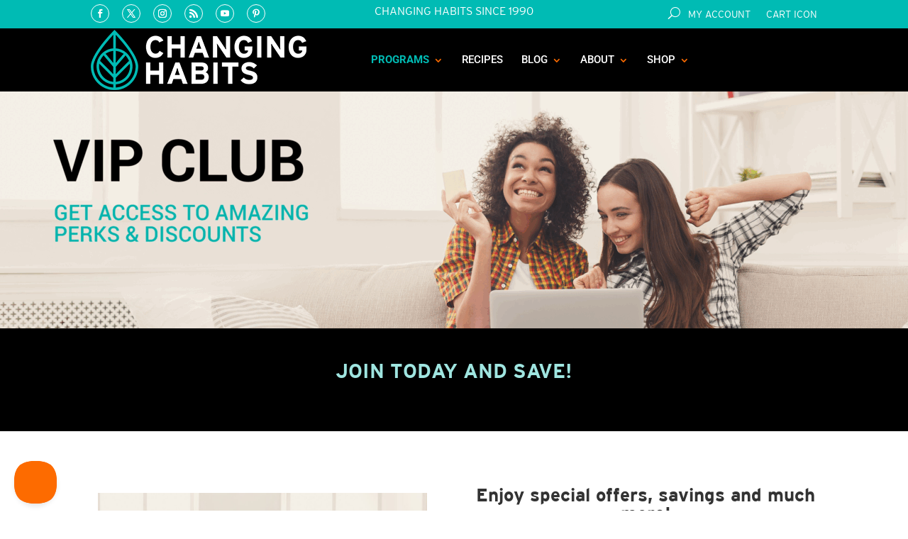

--- FILE ---
content_type: text/css; charset=UTF-8
request_url: https://changinghabits.com.au/wp-content/plugins/shopwp-divi/styles/style.min.css?ver=0.1.0
body_size: -259
content:
.shopwp-is-loading .et-fb-modal{opacity:.4}.et-db #et-boc .et-l .swp-product-title.swp-product-title{font-family:var(--product-titleTypeFontFamily,inherit);font-weight:var(--product-titleTypeFontWeight,initial);font-size:var(--product-titleTypeFontSize,initial);line-height:var(--product-titleTypeLineHeight,initial);letter-spacing:var(--product-titleTypeLetterSpacing,initial);-webkit-text-decoration:var(--product-titleTypeTextDecoration,initial);text-decoration:var(--product-titleTypeTextDecoration,initial);text-transform:var(--product-titleTypeTextTransform,initial);font-style:var(--product-titleTypeFontStyle,initial);color:var(--product-titleColor,initial);white-space:normal;margin:0}.is-editing-shopwp-pdp-template-layout .et-fb-form__toggle[data-name=filtering]{display:none}.shopwp-is-loading .et-fb-modal{opacity:.4}.shopwp-is-loading .et-fb-modal{opacity:.4}

--- FILE ---
content_type: text/css; charset=UTF-8
request_url: https://changinghabits.com.au/wp-content/themes/divi-child/style.css?ver=4.27.4
body_size: 14029
content:
/*
 Theme Name:     Changing Habits
 Theme URI:      https://www.elegantthemes.com/gallery/divi/
 Description:    Changing Habits Theme
 Author:         Nathan Bailey
 Author URI:     https://changinghabits.com.au
 Template:       Divi
 Version:        10.1.7
*/
 
 
/* =Theme customization starts here
------------------------------------------------------- */
@font-face {
font-family: "Interstate Bold";
src: url("https://changinghabits.com.au/wp-content/uploads/et-fonts/InterstateBold1.ttf");
}
@font-face {
font-family: "Interstate Light";
src: url("https://changinghabits.com.au/wp-content/uploads/et-fonts/InterstateLight.ttf");
}
body {
    font-weight: 300;
}
.et_mobile_menu {
overflow: scroll !important;
max-height: 71vh; /*edit this to match your view height*/
box-shadow: 0px 0px 30px rgba(0,0,0,0.3) /*just some box shadow for nicer menu, you can skip this*/
}

/*adjust the new toggle element which is added via jQuery*/

ul.et_mobile_menu li.menu-item-has-children .mobile-toggle,
ul.et_mobile_menu li.page_item_has_children .mobile-toggle,
.et-db #et-boc .et-l ul.et_mobile_menu li.menu-item-has-children .mobile-toggle,
.et-db #et-boc .et-l ul.et_mobile_menu li.page_item_has_children .mobile-toggle {
	width: 44px;
	height: 100%;
	padding: 0px !important;
	max-height: 44px;
	border: none;
	position: absolute;
	right: 0px;
	top: 0px;
	z-index: 999;
	background-color: transparent;
}
/*some code to keep everyting positioned properly*/

ul.et_mobile_menu>li.menu-item-has-children,
ul.et_mobile_menu>li.page_item_has_children,
ul.et_mobile_menu>li.menu-item-has-children .sub-menu li.menu-item-has-children,
.et-db #et-boc .et-l ul.et_mobile_menu>li.menu-item-has-children,
.et-db #et-boc .et-l ul.et_mobile_menu>li.page_item_has_children,
.et-db #et-boc .et-l ul.et_mobile_menu>li.menu-item-has-children .sub-menu li.menu-item-has-children {
	position: relative;
}
/*remove default background color from menu items that have children*/

.et_mobile_menu .menu-item-has-children>a,
.et-db #et-boc .et-l .et_mobile_menu .menu-item-has-children>a {
	background-color: transparent;
}
/*hide the submenu by default*/

ul.et_mobile_menu .menu-item-has-children .sub-menu,
#main-header ul.et_mobile_menu .menu-item-has-children .sub-menu,
.et-db #et-boc .et-l ul.et_mobile_menu .menu-item-has-children .sub-menu,
.et-db #main-header ul.et_mobile_menu .menu-item-has-children .sub-menu {
	display: none !important;
	visibility: hidden !important;
}
/*show the submenu when toggled open*/

ul.et_mobile_menu .menu-item-has-children .sub-menu.visible,
#main-header ul.et_mobile_menu .menu-item-has-children .sub-menu.visible,
.et-db #et-boc .et-l ul.et_mobile_menu .menu-item-has-children .sub-menu.visible,
.et-db #main-header ul.et_mobile_menu .menu-item-has-children .sub-menu.visible {
	display: block !important;
	visibility: visible !important;
}
/*adjust the toggle icon position and transparency*/

ul.et_mobile_menu li.menu-item-has-children .mobile-toggle,
.et-db #et-boc .et-l ul.et_mobile_menu li.menu-item-has-children .mobile-toggle {
	text-align: center;
	opacity: 1;
}
/*submenu toggle icon when closed*/

ul.et_mobile_menu li.menu-item-has-children .mobile-toggle::after,
.et-db #et-boc .et-l ul.et_mobile_menu li.menu-item-has-children .mobile-toggle::after {
	top: 10px;
	position: relative;
	font-family: "ETModules";
	content: '\33';
	color: #ff6b00;
	background: transparent;
	border-radius: 50%;
	padding: 3px;
}


/*submenu toggle icon when open*/

ul.et_mobile_menu li.menu-item-has-children.dt-open>.mobile-toggle::after,
.et-db #et-boc .et-l ul.et_mobile_menu li.menu-item-has-children.dt-open>.mobile-toggle::after {
	content: '\32';
}


/*add point on top of the menu submenu dropdown*/

.et_pb_menu_0.et_pb_menu .et_mobile_menu:after {
	position: absolute;
	right: 5%;
	margin-left: -20px;
	top: -14px;
	width: 0;
	height: 0;
	content: '';
	border-left: 20px solid transparent;
	border-right: 20px solid transparent;
	border-bottom: 20px solid #ffffff;
}


/*adjust the position of the hamburger menu*/

.mobile_menu_bar {
	position: relative;
	display: block;
	bottom: 10px;
	line-height: 0;
}


/*force the background color and add a rounded border*/

.et_pb_menu_0.et_pb_menu .et_mobile_menu,
.et_pb_menu_0.et_pb_menu .et_mobile_menu ul {
	background-color: #ffffff!important;
	border-radius: 10px;
}
li.woomc-shortcode {
    margin-top:4px!important;
}
.woocommerce-currency-switcher .selector, .woocommerce-currency-switcher .dropdown-content {
  border: 0px!important;
}
li.woomc-shortcode span.option-text, li.woomc-shortcode span.chevron-down {
    color:#fff!important;
}
.woocommerce-currency-switcher .dropdown-content {
  background-color: #000;
}
.woocommerce-currency-switcher .selector:hover {
    background:transparent!important;
}
.woocommerce-currency-switcher .dropdown-content button.option-submit:hover {
    cursor:pointer;
}
.woocommerce-currency-switcher .dropdown-content button.option-submit {
  border: white 0px solid!important;
    padding: 5px 1px 5px 1px;
}
.prdctfltr_wc .prdctfltr_woocommerce_ordering {
  position: relative;
  margin-left: 0px;
  margin-right: 0px;
}
.prdctfltr_wc .prdctfltr_buttons {
  margin-top: 0em;
  margin-bottom: 0em;
}
#woocommerce-currency-switcher-widget-2 {
  border: 1px solid #e3e3e3;
  padding: 10% !important;
  border-radius: 5px;
  margin-bottom: 30px !important;
  background: #e3e3e3;
}
#woocommerce-currency-switcher-widget-2 .woocommerce-currency-switcher .selector:hover {
    color:rgb(102, 102, 102);
}
#woocommerce-currency-switcher-widget-2 .woocommerce-currency-switcher .dropdown-content form {
    color:rgb(102, 102, 102);
}
#woocommerce-currency-switcher-widget-2 .woocommerce-currency-switcher .dropdown-content {
  background-color: #e3e3e3!important;
}
h4.widgettitle {
    text-transform: uppercase;
font-size: 15px;
color: #005e5a;
}


.form-submit .et_pb_button {
    color:#fff!important;
}
.facetwp-facet input.facetwp-search {
    min-width: 164px!important;
}
.rs_message_for_single_product {
    display:none!important;
}

.qib-container .quantity input.qty:not(#qib_id):not(#qib_id) {
  border-width: 0px 0!important;
}

.label-wrap {
  z-index: 1;
}
li.wcsatt-options-prompt-radio {
    padding: 5px;
    margin: 0px 27px 5px 0!important;
    border-radius: 4px;
    text-align: center;
}
.postid-987508863 li.wcsatt-options-prompt-radio:nth-child(1) {
    cursor: pointer;
    color: #ffc600 !important;
background-color: #806300 !important;
    border: 1px solid #806300;
}
.postid-987508863 li.wcsatt-options-prompt-radio:nth-child(1):hover {
    cursor: pointer;
    color: #806300 !important;
background-color: #ffdd66 !important;
}
.postid-987508863 li.wcsatt-options-prompt-radio:nth-child(2) {
    cursor: pointer;
    background-color:#ffc600;
    color:#806300;
    border: 1px solid #ffc600;    
}
.postid-987508863 li.wcsatt-options-prompt-radio:nth-child(2):hover {
    cursor: pointer;
    background-color:#ffdd66;
    color:#806300;
    border: 1px solid #ffc600; 
}
span.wcsatt-options-prompt-action:hover {
    cursor: pointer;
}

ul.wcsatt-options-prompt-radios input.wcsatt-options-prompt-action-input, .postid-987508863 .wcsatt-options-prompt-text {
    display:none!important;
}
ul.wcsatt-options-prompt-radios {
    padding-left:0px!important;
}
li.wc-braintree-product-gateway.wc_braintree_product_gateway_braintree_googlepay {
    max-width:90%!important;
}
.postid-987508863 span.woocommerce-Price-amount {
    font-size:1.5em!important;
}

.woocommerce div.product div.images .woocommerce-product-gallery__trigger {
  position: absolute;
  top: 15em!important;
  right: .5em;
}

ul.carousel-products-0 .wooproductnewtemp1 {
    margin-left:5%;
    margin-right:5%;
}
.wooproductnewtemp2, .wooproductnewtemp3 {
    margin-left:5%;
    margin-right:5%;
}


#woocommerce-cart-notice-mothers-day-gifts, #woocommerce-cart-notice-mothers-day-gifts a.button:hover {
    background:#b976c3 !important;
    color: #450d4e !important;
}
#woocommerce-cart-notice-mothers-day-gifts a.button {
    background-color:#450d4e!important;
    color:#b976c3!important;
    border-color:#450d4e!important;
}
body {
    font-weight: 300;
}
.et_mobile_menu {
overflow: scroll !important;
max-height: 71vh; /*edit this to match your view height*/
box-shadow: 0px 0px 30px rgba(0,0,0,0.3) /*just some box shadow for nicer menu, you can skip this*/
}

/*adjust the new toggle element which is added via jQuery*/

ul.et_mobile_menu li.menu-item-has-children .mobile-toggle,
ul.et_mobile_menu li.page_item_has_children .mobile-toggle,
.et-db #et-boc .et-l ul.et_mobile_menu li.menu-item-has-children .mobile-toggle,
.et-db #et-boc .et-l ul.et_mobile_menu li.page_item_has_children .mobile-toggle {
	width: 44px;
	height: 100%;
	padding: 0px !important;
	max-height: 44px;
	border: none;
	position: absolute;
	right: 0px;
	top: 0px;
	z-index: 999;
	background-color: transparent;
}
/*some code to keep everyting positioned properly*/

ul.et_mobile_menu>li.menu-item-has-children,
ul.et_mobile_menu>li.page_item_has_children,
ul.et_mobile_menu>li.menu-item-has-children .sub-menu li.menu-item-has-children,
.et-db #et-boc .et-l ul.et_mobile_menu>li.menu-item-has-children,
.et-db #et-boc .et-l ul.et_mobile_menu>li.page_item_has_children,
.et-db #et-boc .et-l ul.et_mobile_menu>li.menu-item-has-children .sub-menu li.menu-item-has-children {
	position: relative;
}
/*remove default background color from menu items that have children*/

.et_mobile_menu .menu-item-has-children>a,
.et-db #et-boc .et-l .et_mobile_menu .menu-item-has-children>a {
	background-color: transparent;
}
/*hide the submenu by default*/

ul.et_mobile_menu .menu-item-has-children .sub-menu,
#main-header ul.et_mobile_menu .menu-item-has-children .sub-menu,
.et-db #et-boc .et-l ul.et_mobile_menu .menu-item-has-children .sub-menu,
.et-db #main-header ul.et_mobile_menu .menu-item-has-children .sub-menu {
	display: none !important;
	visibility: hidden !important;
}
/*show the submenu when toggled open*/

ul.et_mobile_menu .menu-item-has-children .sub-menu.visible,
#main-header ul.et_mobile_menu .menu-item-has-children .sub-menu.visible,
.et-db #et-boc .et-l ul.et_mobile_menu .menu-item-has-children .sub-menu.visible,
.et-db #main-header ul.et_mobile_menu .menu-item-has-children .sub-menu.visible {
	display: block !important;
	visibility: visible !important;
}
/*adjust the toggle icon position and transparency*/

ul.et_mobile_menu li.menu-item-has-children .mobile-toggle,
.et-db #et-boc .et-l ul.et_mobile_menu li.menu-item-has-children .mobile-toggle {
	text-align: center;
	opacity: 1;
}
/*submenu toggle icon when closed*/

ul.et_mobile_menu li.menu-item-has-children .mobile-toggle::after,
.et-db #et-boc .et-l ul.et_mobile_menu li.menu-item-has-children .mobile-toggle::after {
	top: 10px;
	position: relative;
	font-family: "ETModules";
	content: '\33';
	color: #ff6b00;
	background: transparent;
	border-radius: 50%;
	padding: 3px;
}
/*submenu toggle icon when open*/

ul.et_mobile_menu li.menu-item-has-children.dt-open>.mobile-toggle::after,
.et-db #et-boc .et-l ul.et_mobile_menu li.menu-item-has-children.dt-open>.mobile-toggle::after {
	content: '\32';
}

/*add point on top of the menu submenu dropdown*/

.et_pb_menu_0.et_pb_menu .et_mobile_menu:after {
	position: absolute;
	right: 5%;
	margin-left: -20px;
	top: -14px;
	width: 0;
	height: 0;
	content: '';
	border-left: 20px solid transparent;
	border-right: 20px solid transparent;
	border-bottom: 20px solid #ffffff;
}


/*adjust the position of the hamburger menu*/

.mobile_menu_bar {
	position: relative;
	display: block;
	bottom: 10px;
	line-height: 0;
}


/*force the background color and add a rounded border*/

.et_pb_menu_0.et_pb_menu .et_mobile_menu,
.et_pb_menu_0.et_pb_menu .et_mobile_menu ul {
	background-color: #ffffff!important;
	border-radius: 10px;
}


.wooproductnewtemp2 .star-rating {display:none!important;}
.woocommerce-page ul.products li.product .price del, .woocommerce ul.products li.product .price del {
    font-size: 1.1em;
}
.woocommerce-page ul.products li.product .price, .woocommerce ul.products li.product .price {
    font-size: 1.3em;
}
.woocommerce ul.products li.product .woocommerce-loop-category__title, .woocommerce ul.products li.product .woocommerce-loop-product__title, .woocommerce ul.products li.product h3 {
    font-size: 1.3em;
}
#reviews_container {
  margin: 49px auto !important;
}
#reviews_container .close {
  font-family: arial;
}
.woocommerce-page ul.products li.product .price del, .woocommerce ul.products li.product .price del {
    color: #FF6B00!important;
}
.cross-sells {
    display:none;
}
div.CarouselWidget__footer.u-textRight--all.u-marginTop--sm {
    display:none!important;
}
span.soldout {
    background-color: red;
color: white;
padding: 0.5em;
    font-size:0.9em;
    border-radius:4px;
}
.page-id-321604 .et_pb_filterable_portfolio .et_pb_portfolio_filters li a:hover {
    background-color: #9fe5eo;
}
.btn-afterpay_express:hover {
    cursor: pointer;
}
.btn-afterpay_express {
    border:none;
}
.single-product .wcbd_ajax_add_to_cart a.added_to_cart {
    margin-left: 0px;
    margin-right: 0px;
}
.single-product .added_to_cart.wc-forward {
    width: 89%;
}
.single-product form.cart button[type="submit"]:focus:not(#qib_id):not(#qib_id) {
    outline-width: 0px;
}
.single-product .qib-container div.quantity:not(#qib_id):not(#qib_id) {
    padding: 0 2px;
}
.woocommerce #customer_details h3, h3#order_review_heading {
    font-size:30px;
}
.woocommerce a.remove, .woocommerce strong.product-quantity {
    font-family:'Roboto',Helvetica,Arial,Lucida,sans serif;
}
#cartpops-drawer .cpops-drawer-header__title h2 {
    text-transform: uppercase;
}
#cartpops-drawer .cpops-cart-item__quantity input[type="number"] {
    background: #9fe5e0;
}
#cartpops-drawer .cpops-cart-item__quantity button {
     background-color: #9fe5e0;
}
.woocommerce-terms-and-conditions-wrapper, .woocommerce-checkout span.woocommerce-input-wrapper:nth-child(1) > label:nth-child(1), p.validate-required:nth-child(3) {
    font-size:15px!important;
}
.woocommerce-checkout #payment, .woocommerce-checkout #order_review, .woocommerce-checkout #select2-billing_country-container {
    font-size: 17px!important;
}
.woocommerce form .form-row input.input-text, .woocommerce form .form-row textarea {
    padding: 7px!important;
}
.woocommerce form .form-row label {
     font-size: 18px!important;
}
.wc_payment_method > label[for="payment_method_braintree_paypal"]:first-of-type img, label[for="payment_method_braintree_paypal"] img {
    max-width: 181px!important;
}
body.wc-braintree-body .wc-braintree-new-payment-method-container .form-group:not(.wc-braintree-save) {
    margin-bottom: 0px!important;
}
ul.payment_methods li[class*="payment_method"] {
    margin: 0;
    padding: 0px 0!important;
}
.wc-braintree-card-icons-container, ul.payment_methods li[class*="payment_method_braintree_"] label > img:first-of-type {
    float: none!important;
}
.wc-braintree-cart-gateways-container .wc-braintree-cart-text {
    margin: 6px 0!important;
}
#wc-braintree-cart-fields-form > ul {
    padding: 0px!important;
}
.wapl-label-id-560804 {
    display:none!important;
}
#cfc-offset-widget {
    margin-bottom: 1em;
}

.sp-wcsp-slider-area #sp-wcsp-slider-section-554131 .sp-wcsp-cat-item .sp-wcsp-shop-now {
    margin: 10px 0px 5px 0px!important;
    border-radius: 4px!important;  
}
#wpcpro-wrapper-554155 p.wpcp-post-cat {
    text-transform: uppercase!important;
    font-weight:700!important;
    font-size:18px!important;
}
#wpcpro-wrapper-554155 .wpcp-all-captions {
    min-height:371px!important;
}
#wpcpro-wrapper-555323 .wpcp-post-title, #wpcpro-wrapper-555324 .wpcp-post-title {
    min-height:60px!important;
}
#wpcpro-wrapper-558637 p.wpcp-post-cat {
    text-transform: uppercase!important;
    font-weight:700!important;
    font-size:18px!important;
}
#wpcpro-wrapper-558637 .wpcp-all-captions {
    min-height:371px!important;
}
#wpcpro-wrapper-558669 .wpcp-all-captions {
    min-height:153px!important;
}
#sp-wp-carousel-pro-id-558669 > div:nth-child(2) > div:nth-child(1) > div:nth-child(9) > div:nth-child(1) > div:nth-child(1)
.wpcpro-wrapper .wpcp_readmore {
    padding: 5px 0px!important;
    margin: 0px!important;
}
.wpcpro-wrapper .wpcp-post-carousel .wpcp-single-item .wpcp-all-captions h2 {
    margin: 0 0 0px!important;
}
.woocommerce button.button, .woocommerce-page button.button{
    color:#fff!important;
}
.woocommerce-page span.onsale, .woocommerce span.onsale {
    z-index: 1 !important;
}
/* Main menu search */
.et_pb_menu__close-search-button, .et_pb_menu__search input, .et_pb_menu__search input::placeholder, .et_pb_menu__search .et_pb_menu__search-form .et_pb_menu__search-input {
	color: white !important;
}
.et_pb_menu .et_pb_menu__search-container {
	left: auto;
	max-width: 800px;
	right: 0;
}
.et_pb_menu .et_pb_menu__search-form, .et_pb_fullwidth_menu .et_pb_menu__search-form {
	background-color: rgb(0,0,0);
	background-color: rgba(0,0,0,.75);
	padding-left: 5px;
}

#top-menu li.mega-menu li ul {
    display: block!important;
}
#main-header {
    top:82px!important;
}

.postid-505338 .et_pb_button_one {
    color:#fff!important;
}

.nav > li > a:hover { background-color: transparent!important;}

ul.et-social-icons {margin-bottom:0px!important;}

li#menu-item-327309, li#menu-item-327313, li#menu-item-327315 li {
    width: 33.33%!important;
    margin: 0;
}

span.tagged_as {
    display:none!important;
}

.fgf_gift_products_wrapper h3 {
	background:#fd6b00;
	color:#fff;
	padding: 10px 5px;
	margin:0 auto;
}

.single-cp_recipe a.previous, .single-cp_recipe a.next {
    color:#fd6b00;
}

#post-11 .woocommerce-message {
	background:#fd6b00!important;
}

.shortdate {
    font-size:18px;
    color:#fff;
    padding:5px;
    background:red;
}
/*
.woocommerce-message {
  animation: blinker 1.5s linear infinite;
}

@keyframes blinker {  
  50% { opacity: 0.3; }
}
*/
.checkout-button {
    color: #fff;
    background-color: #ff6b00!important;
}
.checkout-button:hover {
    background-color: #ffa666!important;
    cursor: pointer;
}
#gform_submit_button_16, #wpcp_submit_replacement_2f0aa30c41eee6c7e96a5a7f42ceb432 {
    color: #fff;
    background-color: #ff6b00!important;
    border-width: 0px !important;
    padding: .3em 1em !important;
    font-size: 16px;
border-radius: 4px;
    text-transform: uppercase;
}
#gform_submit_button_16:hover, #wpcp_submit_replacement_2f0aa30c41eee6c7e96a5a7f42ceb432:hover {
    background-color: #ffa666!important;
    cursor: pointer;
}
#ShareoneDrive {
    margin-bottom: 0px;

}
#gform_submit_button_15 {
    color: #fff;
    background-color: #ff6b00!important;
    border-width: 0px !important;
    padding: .3em 1em !important;
    font-size: 16px;
border-radius: 4px;
    text-transform: uppercase;
}
#gform_submit_button_15:hover {
    background-color: #ffa666!important;
    cursor: pointer;
}

#wpcp_submit_replacement_55c912e7798897d28c99a13f590aa03e {
    color: #fff;
    background-color: #ff6b00!important;
    border-width: 0px !important;
    padding: .3em 1em !important;
    font-size: 16px;
border-radius: 4px;
    text-transform: uppercase;
}
#wpcp_submit_replacement_55c912e7798897d28c99a13f590aa03e:hover {
    background-color: #ffa666!important;
    cursor: pointer;
}

h1,h2,h3,h4,h5,h6, input, textarea, select{    font-family: "Interstate Bold" !important;
}
p,body{
 font-family: "Interstate Light" !important;   
}
#mainsubmi.button {color: #fff !important;
background: #ff6b00!important;}
.wdr_product_strikeout del ins {
    text-decoration: line-through !important;
}

.woocommerce-page.et_pb_button_helper_class button.button {background-color: #ff6b00!important;}

.single-product .up-sells {
	display:none!important;
}

#et-secondary-nav > li > a {
	text-transform:uppercase;
}

span.ppp-blog-post-date {
	display:block;
}

.woocommerce div.product p.stock {
	display:none !important;
}

a.button.product_type_simple {
	text-transform:uppercase;
}

#woocommerce-cart-notice-entryy-in-car-giveaway, #woocommerce-cart-notice-get-to-300-for-car-entry, #woocommerce-cart-notice-10-entries-in-car-drawer, #woocommerce-cart-notice-you-have-10-entries {
    background: #8A1A9B !important;
}
#woocommerce-cart-notice-xmas-shipping {
    background: #806300 !important;
    color:#ffdd66!important;
    text-align: center;
    animation: blinker 1.5s linear 4;
}
@keyframes blinker {  
  50% { opacity: 0.3; }
}

#post-13 .woocommerce-message a {
	color: #fd6b00 !important;
}


.woocommerce span.onsale, .woocommerce-page span.onsale{
    background: #00bbb4 !important;
    top: auto !important;
    left:auto !important;
    font-family: "Interstate Bold" !important;
    font-size: 15px;
    padding: 5px 20px !important
}
.dgpc_product_carousel .woocommerce ul.products li.product .onsale {
    top: auto !important;
	left:auto !important;
    background: #C40000 !important;
	font-family: "Interstate Bold" !important;
	font-size: 15px;
	text-transform:uppercase;
}
.woocommerce ul.products li.product .onsale, .woocommerce-page ul.products li.product .onsale {
    right: auto !important;
    left: 0px !important;
	top:0px !important;
    margin: 0 !important;
}

#footer-widgets .menu-item {
	margin-bottom:0px !important;
}
.et_pb_gutters3.et_pb_footer_columns4 .footer-widget .fwidget {
    margin-bottom: 10% !important;
}

#footer-bottom .container {
	border-top: 1px solid #fff;
    border-bottom: 1px solid #fff;
    padding: 10px 0px 0px;
}
#et-secondary-menu{
	width: 100%
}
#top-menu-nav #top-menu a:hover, #mobile_menu_slide a:hover{
    color: #008C87 !important;
    opacity: 1;
}
ul#et-secondary-nav, .et-cart-info {
    float: right;
    padding-right: 20px;
}
span#et_search_icon:hover {
    opacity: .7;
    color: #fff;
}
span#et_search_icon:before {
     font-size: 14px;
}
.lifestyle .et_pb_column_1_3 {
    width: 33.33%;
    margin: 0;
}
.mega-menu ul.sub-menu {
    background: #404042;
}
.mega-menu .sub-menu li a,a.button.wc-backward {
    color: #fff !important;
    opacity: 1;
}
/* Start backgroud Menu Css */
li.mega-menu > ul.sub-menu {
    padding: 0 !important;
}
header#main-header #et-top-navigation li.mega-menu.change-start ul.sub-menu li.set-up-yourself {
    background: url(https://changinghabits.com.au/wp-content/uploads/2019/07/set-up-yourself.jpg);
    background-size: cover;
    background-position:center;
    height: 250px;
    padding-top: 90px !important;
    padding-bottom: 90px !important;
}
.set-up-yourself ul.sub-menu,
.expand-your-knowledge ul.sub-menu,
.cyndi-story ul.sub-menu,
.comapany-mission-values ul.sub-menu,
.our-impact ul.sub-menu {
    background: none !important;
}
header#main-header #et-top-navigation li.mega-menu.change-start ul.sub-menu li.set-up-yourself > a,
header#main-header #et-top-navigation li.mega-menu.change-start ul.sub-menu li.expand-your-knowledge > a,
header#main-header #et-top-navigation li.mega-menu.about-us ul.sub-menu li.cyndi-story > a,
header#main-header #et-top-navigation li.mega-menu.about-us ul.sub-menu li.comapany-mission-values > a,
header#main-header #et-top-navigation li.mega-menu.about-us ul.sub-menu li.our-impact > a {
    font-size: 30px !important;
    line-height: 34px !important;
    color: #000 !important;
}

header#main-header #et-top-navigation li.mega-menu.change-start ul.sub-menu li.expand-your-knowledge {
    background: url(https://changinghabits.com.au/wp-content/uploads/2019/07/expand-your-knowledge.jpg);
    background-size: cover;
    background-position:center;
    height: 250px;
    padding-top: 90px !important;
    padding-bottom: 90px !important;
}
header#main-header #et-top-navigation  li.mega-menu ul.sub-menu li.browse-our-products {
    height: 250px;
    padding-top: 90px !important;
    padding-bottom: 90px !important;
}
header#main-header #et-top-navigation  li.mega-menu ul.sub-menu li.browse-our-products > a{
    font-size: 30px !important;
    line-height: 34px !important;
    color: #00bab6 !important;
}

header#main-header #et-top-navigation li.mega-menu.about-us ul.sub-menu li.cyndi-story {
    background: url(https://changinghabits.com.au/wp-content/uploads/2020/12/Cyndis-story-dropdown.jpg);
    background-size: cover;
    background-position:center top;
    height: 250px;
    padding-top: 90px !important;
    padding-bottom: 90px !important;
}
header#main-header #et-top-navigation li.mega-menu.about-us ul.sub-menu li.comapany-mission-values {
    background: url(https://changinghabits.com.au/wp-content/uploads/2019/07/company-mission.jpg);
    background-size: cover;
    background-position:center;
    height: 250px;
    padding-top: 90px !important;
    padding-bottom: 90px !important;
}
header#main-header #et-top-navigation li.mega-menu.about-us ul.sub-menu li.our-impact {
    background: url(https://changinghabits.com.au/wp-content/uploads/2019/07/our-impact.jpg);
    background-size: cover;
    background-position:center;
    height: 250px;
    padding-top: 90px !important;
    padding-bottom: 90px !important;
}
.health-blog:hover,
.hkw-blog:hover,
.flp-blog:hover,
.set-up-yourself:hover,
.healthy-keto-way:hover,
.expand-your-knowledge:hover,
.cyndi-story:hover,
.comapany-mission-values:hover,
.our-impact:hover,
.browse-our-products:hover {
    opacity: 0.8;
    cursor: pointer;
}
/* End Background Menu Css */

.extra-menu {
    visibility: hidden !important;
}
button{
	color: #fff;
}

#post-539451 .et_pb_portfolio_items img {
    height:300px!important;
}

#top-menu li.mega-menu.shop>ul>li:nth-of-type(4n+1){
	clear: none;
}
#top-menu li.mega-menu.shop>ul>li{
        width: 20%
}
li.mega-menu>ul>li>a{
	font-size: 18px;
}

li.mega-menu>ul>li>ul>li>a{font-size: 15px !important;font-weight: 400;}

div.testimonial {
    margin: 10px 6%;
    background-color: #fff
}
.default-padding {
    padding: 2% 7%;
}
.default-padding h3 {
    color: #00bbb4;
    text-transform: uppercase;
    font-size: 16px;
    padding: 0;
}
.default-padding .title-field p {
    text-transform: uppercase;
    font-size: 12px;
}
.description-field p {
    color: #000;
}
.owl-carousel .owl-item img{
	width: auto;
	margin-bottom: 15px;
}
.testimonial-listing .owl-nav,.testimonial-listing-2 .owl-nav {
    position: absolute;
    top: 45%;
    width: 100%;
}
.testimonial-listing .owl-nav .owl-prev,.testimonial-listing-2 .owl-nav .owl-prev{
 float: left;
    margin-left: -50px;
    background: #fff;
    padding: 10px 15px;
    font-size: 24px;
}
.testimonial-listing .owl-nav .owl-next,.testimonial-listing-2 .owl-nav .owl-next{
	float: right;
    background: #fff;
    padding: 10px 15px;
    font-size: 24px;
    margin-right: -30px;
}
.product-categories .title-field {
    text-align: center;
    margin-top: 15px;
}
div.catagory_slider_carasol {
    margin: 10px 6%;
}
div.catagory_slider_carasol h4{
    text-transform: uppercase;
}
.product-categories .owl-nav{
position: absolute;
    top: 30%;
    width: 100%;
}

.product-categories .owl-nav .owl-prev{
	float: left;
	margin-left: -50px;
	background: transparent;
	padding: 10px 15px;
    font-size: 24px;
}
.product-categories .owl-nav .owl-next {
    float: right;
    background: transparent;
    padding: 10px 15px;
    font-size: 24px;
    margin-right: -30px;
}
.owl-theme .owl-nav [class*=owl-],.owl-theme .owl-nav [class*=owl-],.owl-theme .owl-nav [class*=owl-]:hover,.owl-theme .owl-nav [class*=owl-]:hover{
    background: transparent;
}
div.et_pb_portfolio_item {
    width: 40%;
    float: left;
    margin: 0 5%;
    min-height:430px;
}
.page-id-321604 div.et_pb_portfolio_item {
     width: 48%;
    float: left;
    margin: 0 1%;
}
.page-id-321604 .et_pb_portfolio_item {
    height: 420px;
}
#footer-widgets .et_pb_widget ul li {
    padding-left: 0;
}
i.fa.fa-chevron-left,i.fa.fa-chevron-right {
    color: #0c71c3;
}
.et-social-icons {
    float: left;
}
#footer-info {
    float: right;
}
#footer-widgets .footer-widget li:before{
	display: none
}

.blog article.et_pb_post {
    width: 44%;
    float: left;
    margin: 3%;
}
.footer-newslatter {
    background-color: #000;
    text-align: center;
    padding: 20px 0 25px 0;
}
.mailgun-list-widget-inputs,.mailgun-list-description,p.mailgun-list-widget-email {
    display: inline-block;
}
.mailgun-list-description .widget-description span {
    color: #9fe5e0;
    font-size: 22px;
    font-weight: bold;
    padding-right: 30px;
    font-family: "Interstate Bold";
    text-transform: uppercase;
}
p.mailgun-list-widget-email strong {
    display: none;
}
.footer-newslatter input[type="text"] {
    padding: 8px;
    width: 225px;
    background: #7c7c7c;
    border: 1px solid #fff;
    border-radius: 4px;
}
.footer-newslatter input.mailgun-list-submit-button {
    padding: 8px 30px;
    background: #ff6b00;
    color: #fff;
    border: 1px solid #ff6b00;
    text-transform: uppercase;
    border-radius: 4px;
}
.wpf_items_wrapper .wpf_item ul li{
    display: block !important;
}
.dgwt-wcas-search-wrapp{
	min-width: 100% !important;
}
span.wpfCheckbox {
    display: none;
}
div#dgwt_wcas_ajax_search-2,.wpfFilterWrapper {
    border: 1px solid #000;
    padding: 10% !important;
    border-radius: 5px;
    margin-bottom: 30px !important;
}
.single-product div.product form.cart .quantity {
    float: none;
    margin: 0;
    display: inline-block;
}
.et_pb_row.et_pb_row_1.Round-menu{
	    padding: 23px 0;
}
.Round-menu div#nav_menu-7 {
    width: 100%;
    margin: 0;
}
.Round-menu .et_pb_widget ul li {
    margin-bottom: .5em;
    display: inline-block;
    margin: 0 15px;
}
.Round-menu .et_pb_sidebar_0.et_pb_widget_area{
	    border-radius: 26px;
}
div#sidebar div.et_pb_widget.widget_text,.et_pb_css_mix_blend_mode_passthrough div.et_pb_widget.widget_text, div#prdctfltr-2 .prdctfltr_filter{
    border: 1px solid #e3e3e3;
    padding: 10% !important;
    border-radius: 5px;
    margin-bottom: 30px !important;
    background: #e3e3e3;
}
.prdctfltr_wc.prdctfltr_round .prdctfltr_filter label > span::before {
    width: 10px !important;
    height: 10px !important;
    border: 1px double #00BBB4 !important;
    background: none  !important;
}
.prdctfltr_wc .prdctfltr_woocommerce_ordering .prdctfltr_filter label > span {
    font-size: 16px;
}
.pf_rngstyle_html5 .irs-bar {

    height: 10px;
    top: 33px;
    border-top: 1px solid #00BBB4 !important;
    border-bottom: 1px solid #00BBB4 !important;
    background: #00BBB4 !important;

}
.pf_rngstyle_html5 .irs-from, .pf_rngstyle_html5 .irs-single, .pf_rngstyle_html5 .irs-to {
    background: #00BBB4 !important;

}
.pf_rngstyle_html5 .irs-grid-text, .prdctfltr_instock, .prdctfltr_sale {
    display: none !important;
}
#prdctfltr-2 h4.widgettitle {
    text-transform: uppercase;
    font-size: 15px;
    color: #005e5a;
}
input.pf_search {
    padding: 10px 15px 10px 10px !important;
    width: 100% !important;
    border: none !important;
    background: #e0e0e0 !important;
    border-bottom: 2px solid #999999 !important;
}
.pf_search_trigger::before, .pf_search_trigger {
background: url('https://changinghabits.com.au/wp-content/uploads/2019/07/Search-Icon@2x.png') no-repeat !important;
	display:inline-block !important;
	content: '' !important;
	background-size: 20px 20px !important;	
	left: 0 !important;
	top:13px!important;
}
.prdctfltr-widget .prdctfltr_wc .prdctfltr_buttons span {
    color: #FF6B00 !important;
}

input.facetwp-search {
    padding: 10px 15px 10px 10px;
    width: 100%;
    border: none;
    background: #e3e3e3;
    border-bottom: 2px solid #999999;
}
.facetwp-facet {
    margin-bottom: 0px !important;
}

input[type="text"]::placeholder { 
    color: #000000 !important;
    font-family: "Interstate Light" !important;
    font-style: italic !important;
    font-size: 20px;
} 
  
input[type="text"]:-ms-input-placeholder { 
   color: #000000 !important;
    font-family: "Interstate Light" !important;
    font-style: italic !important;
    font-size: 20px;
} 
.view-more-center {
    text-align: center;
}
.view-more-center a {
    text-decoration: underline;
}
  
input[type="text"]::-ms-input-placeholder { 
    color: #000000 !important;
    font-family: "Interstate Light" !important;
    font-style: italic !important;
    font-size: 20px;
} 
/* Style the tab */
.tab {
  overflow: hidden;
  text-align: center;
}

/* Style the buttons inside the tab */
.tab button {
  outline: none;
  cursor: pointer;
  transition: 0.3s;
  font-size: 17px;
  padding: 15px 40px;
  border-radius: 4px;
  background-color: #9fe5e0;
  color: #fff;
  border: none;
  margin: 0px 10px 10px 10px;
}

/* Change background color of buttons on hover */
.tab button:hover {
  background-color: #869791;
}

/* Create an active/current tablink class */
.tab button.active {
    background-color: #00bbb4;
}

/* Style the tab content */
.tabcontent {
  display: none;
  padding: 6px 12px;
}
.tabcontent .all-posttype .owl-nav {
    position: absolute;
    top: 40%;
    width: 100%;
}
.tabcontent .all-posttype .owl-nav .owl-prev {
    float: left;
    margin-left: -50px;
    padding: 10px 15px;
    font-size: 24px;
    }
.tabcontent .all-posttype .owl-nav .owl-next {
    float: right;
    padding: 10px 15px;
    font-size: 24px;
    margin-right: -30px;
}

/* Style the close button */
.topright {
  float: right;
  cursor: pointer;
  font-size: 28px;
}

.topright:hover {color: red;}

.all-posttype-set {
    padding: 10%;
    text-align: left;
}
.all-posttype-set h5 {
    color: #00bbb4;
    padding: 0;
}
.all-posttype-set a.button-style {
    background: #ff6b00;
    color: #fff;
    padding: 10px 36px;
    border-radius: 4px;
    border: 2px solid #ff6b00;
}
body #page-container .et_pb_slider .et_pb_slide_0.et_pb_slide .et_pb_more_button.et_pb_button:hover{
	color: #fff !important;
	background: #FFA666 !important;
}
.all-posttype-set a.button-style:hover{
    background: #FFA666;
    color: #fff;
    border: 2px solid #ff6b00;
}

.all-posttype-set p {
    margin-bottom: 10px;
}
.all-posttype-set img {
    max-height: 221px;
    width: 100% !important;
}

.icon_comment_alt:after {
    font-family: ETmodules!important;
    content: "\76";
    font-size: 1.2rem;
    color: #000;
}

.et_pb_post h2.entry-title{
	padding-bottom: 0; 
}
.et_pb_post h2.entry-title a {
    color: #00bbb4;
    font-size: 18px;
    text-transform: uppercase;
    
}
.et_pb_post p.post-meta {
    text-transform: capitalize;
}
.et_pb_post .post-content p{
	color: #000;
}
.et_pb_with_border span.et_pb_image_wrap img {
    padding: 0;
}
#post-nav .post-previous {
    float: left;
    width: 50%;
}
#post-nav .post-next {
    float: right;
    width: 50%;
    text-align: end;
}

.et_pb_team_member_description h2.et_pb_module_header{
    margin-top: 30px;
}
.et_pb_text>:last-child{
        line-height: 1.2em;
}

.post-previous a.thumbnail_image{
        float: left;
}
.left-side-post-previous{
    float: right;
    width: 80%;
}
.right-side-post-next{
    float: left;
    width: 80%;
}
.post-previous, .post-next {
    margin-top: 50px;
}
#post-nav .thumbnail_image img.attachment-thumbnail.size-thumbnail.wp-post-image {
    height: 100px;
    width: 100px;
}
.post-next a.thumbnail_image{float: right;}
.single.single-post.et_right_sidebar #main-content .container:before,.single.single-cp_recipe.et_right_sidebar #main-content .container:before{display: none !important}
.single.single-cp_recipe.et_right_sidebar #left-area{width: 100% !important}
.et_pb_module.et_pb_text.et_pb_text_2.recipies-class.et_pb_bg_layout_light.et_pb_text_align_left .et_pb_text_inner .row .et_pb_column_2_3 p{
        color: #666;
    line-height: 22px;
}
.small-background.et_pb_with_background.et_section_regular{
    background-position-x: 350px;
}
.et_pb_column_1_2 .et_pb_bg_layout_light .et_pb_text_inner {
    line-height: 1.7em;
}
div#post-nav{display: flex;}

#commentform input[type=text]{
	width: 100% !important;
}
.single-product div#left-area {
    width: 100%;
    padding-right: 0;
    padding-bottom: 0;
}
.single-product div#sidebar{
    display: none;
}
.single-product.et_right_sidebar #main-content .container:before{
    display: none;
}
.single.single-product input.minus,.single.single-product input.plus,.woocommerce-cart .shop_table .product-quantity .quantity input.minus,.woocommerce-cart .shop_table .product-quantity .quantity input.plus {
    background: #00bbb4 !important;
    color: #fff !important;
}
.qib-button:not(#qib_id):not(#qib_id) {
    background: #00bbb4 !important;
    color: #fff !important;
    border-radius: 4px !important;
    cursor: pointer!important;
    border-color:#00bbb4 !important;
    font-size: 25px!important;
}
.wapl-corner .product-label {
      left: -59px!important;
    top: -16px!important;
}
.wapl-flash .product-label {
    border: 0px !important;
    font-size: 13px!important;
    line-height: 66px!important;
    height: 70px!important;
    width: 70px!important;
}
.wapl-flash {
    line-height: 62px;
    height: 70px!important;
    width: 70px!important;
}
.wapl-label .product-label {
    font-size: 100%!important;
}

.woocommerce #content div.product form.cart div.quantity, .woocommerce-page #content div.product form.cart div.quantity, .woocommerce-page div.product form.cart div.quantity, .woocommerce div.product form.cart div.quantity {
    margin: 0 0px 0 0!important;
   
}
input.input-text.qty.text {
    color: #000 !important;
    background: #9ee7df !important;
}
.single.single-product .quantity{
        float: none;
    width: 100%;
    margin-bottom: 30px !important;
}
section.extra-fields .col-md-6 {
    float: left;
    width: 50%;
    min-height: 286px;
}
.col-md-6.padding-top-bottom {
    padding: 2% 5%;
}
.row.health_tip_widget_row {
    display: flex !important;
    padding: 50px 0px !important;
    margin: 0px !important;
}
.col-md-6.padding-top-bottom.set-back {
background: #00bab6;
}
.col-md-6.padding-top-bottom.set-back p,a.button.wc-forward,a.checkout-button.button.alt.wc-forward{
    color: #fff !important;
}
section.extra-fields .row{
    clear: both;
    margin-top: 50px;
}
.related.products h2 {
    text-align: center;
    text-transform: uppercase;
    color: #015d59;
}
table.my_reward_table.shop_table {
    margin-top: 30px;
}
h2.my_rewards_title,.woocommerce-account h1.entry-title.main_title{
	color: #fd6b00;
}
section.related.products {
    background: #9ee7df;
}
section.extra-fields {
    display: flow-root;
    background:#fff;
}
.extra-fields .container{
    padding-top:0px !important; 
}

section.extra-fields.health_tip_widget_description .row:last-child {
    display: inline-block;
    margin: 50px 0 !important;
}
section.extra-fields .row:last-child {
    margin-bottom: 50px !important;
    display: flex;
}
.footer-newslatter h3 {
    padding: 0;
}
.single-cp_recipe .et_pb_ajax_pagination_container a.more-link {
    display: contents !important;
}

.single-product div.product.type-product,.single-product section.related.products,.single-product div#left-area {
    padding-top: 30px !important;
    width: 100% !important;
}
.single-product #et-boc li.product.type-product{
	border: none;
	text-align: left
}
.dgpc_product_carousel .swiper-container .product, .dgpc_product_carousel .swiper-container .products .product{
	background: #fff;
    padding: 10px 20px;
}
.home .dgpc_product_carousel .swiper-container .product, .dgpc_product_carousel .swiper-container .products .product{
	background: #fff;
    padding: 10px 0px;
}
.dgpc_product_carousel .woocommerce .button {
    margin-top: 1em;
}
.dgpc_product_carousel .dgpc-container .woocommerce ul .woocommerce-loop-product__title {
    min-height: 40px;
}
.search.search-results .entry-featured-image-url img {
    width: 200px;
}
a.button.product_type_simple.add_to_cart_button.ajax_add_to_cart,a.button.product_type_simple,a.button.product_type_simple{
    width: 100%;
    text-align: center;
    border-radius: 4px!important;
    background: #fd6a00 !important;
    color: #fff; 
}
a.button.product_type_simple.add_to_cart_button.ajax_add_to_cart:after,a.button.product_type_simple:after {
    display: inline-block;
    font-family: FontAwesome;
    float: left;
    content: "\4c";
    font-weight: 400;
    margin-left: 0.35em;
    text-align: right;
}
.orderby, .woocommerce div.product form.cart .variations td select {
    background-color: #e3e3e3;
}


.page-id-326617 .et_pb_widget_area_left{
	border-right: none !important
}
.img-full img {
    padding: 0;
}
.background-top{
    background-position: 100px -200px !important;
}
.page-template-default .dgpc_product_carousel_0 .products .product .button,.page-template-default .dgpc_product_carousel_0 ul.products li.product .et_shop_image .wc-forward,.added_to_cart.wc-forward{
    width: 100%;
    text-align: center;
    border-radius: 4px;
    background: #fd6a00 !important;
    color: #fff; 
	text-transform:uppercase;
}
a.added_to_cart.wc-forward{
    margin-top:20px;
    padding-bottom:7px;
    font-size:16px;
}
a.added_to_cart.wc-forward:hover {
    background: #ffa666 !important;
    color: #fff !important;
    border-color: #ff6b00 !important;
}
a.button.product_type_simple.add_to_cart_button.ajax_add_to_cart:hover,a.button.product_type_simple:hover{
    background: #ffa666 !important;
    color: #fff !important;
}
.page-template-default .dgpc_product_carousel_0 .products .product .button:hover,.page-template-default .dgpc_product_carousel_0 ul.products li.product .et_shop_image .wc-forward:hover{
    background: #ffa666 !important;
    color: #fff !important;
}
.et_left_sidebar #main-content .container:before{
    display: none
}
body.archive.post-type-archive.post-type-archive-product span.et_overlay {
    display: none;
}
.et_pb_gutters3.et_left_sidebar.woocommerce-page ul.products li.product, .et_pb_gutters3.et_right_sidebar.woocommerce-page ul.products li.product{
        background: #fff;
        padding: 2%;
}

.page-id-326617 a.facetwp-page.active{
    padding-top: 7px;
    padding-left: 0.5%;
}
.page-id-326617 .facetwp-pager{
    text-align: center;
}
a.facetwp-page.active {
    color: #000;
    background: #00bbb4;
    border-radius: 100%;
    height: 30px;
    width: 30px;
    padding-top: 4px;
    padding-left: 1.6%;
}
a.button.product_type_simple {
    color: #fff !important;
}
#extra-white-color h2 span {
    color: #fff;
}
.recipies-class h3 {
    color: #00bbb4;
    text-transform: uppercase;
    font-size: 18px;
}
.recipies-class h6,p.post-meta {
    color: #a6a6a6;
    text-transform: capitalize;
    font-size: 14px;
    font-weight: 200;
}

.et_pb_accordion .et_pb_toggle_title:before{
    content: '\L' !important
}
.et_pb_accordion .et_pb_toggle_open .et_pb_toggle_title:before{
    content: '\K' !important
}

.related-recipies h2,.related-blog h2{
    text-transform: uppercase;
}
.featured-product h2{
    color: #005e5a;
    text-transform: uppercase;
}
.et_pb_portfolio_filters select {
    background: #000;
    color: #fff;
    padding: 10px;
    border-radius: 100px;
    font-style: italic;
}
#commentform input[type=email], #commentform input[type=text], #commentform input[type=url], #commentform textarea {
    padding: 12px;
    border-width: 0;
    color: #0e0f11!important;
    background-color: #f2fbfa;
    font-size: 18px!important;
    line-height: 1em;
    border: 1px solid #157b70!important;
    border-radius: 100px;
}
#commentform textarea{
    border-radius: 20px !important;
}
.comment-respond input#submit,.comment_area .comment-reply-link {
    color: #fff;
}
p.comment-form-comment {
    width: 98%;
}
p.comment-form-cookies-consent {
    display: none;
}
.single-cp_recipe h1.entry-title {
    color: #00bbb4;
    text-transform: uppercase;
}
.single-cp_recipe .entry-content h3 {
    color: #005e5a!important;
    text-transform: uppercase;
    font-size: 30px;
}

#post-nav h4 a {
    color: #00bbb4;
}

.recipies-class p {
    line-height: 21px;
}
.recipies-class div b a {
    color: #000;
}
.recipies-class div b a {
    color: #000;
    margin-bottom: 15px;
    display: table;
}

.single.single-product #main-content {
    background-color: #f1f1f1;
}

.woocommerce-tabs > .container {
    background: #fff;
    margin: 50px auto;
    padding-top: 0 !important;
}
.single.single-product .related-blog {
    background: #f1f1f1;
}

.footer-newslatter.love-it h3 {
    color: #9ee7df;
    text-transform: uppercase;
}

.extra-fields .padding-top-bottom h4 {
    text-transform: uppercase;
    font-size: 22px;
    color: #015d59;
    font-weight: 600;
}
.single.single-product .entry-summary p.price span {
    color: #ff6b00;
    font-weight: 500;
}
.single-product .summary.entry-summary h1.product_title.entry-title{
    font-weight: bold;
}
.et_pb_section_4.recipies-class.et_pb_with_background .et_pb_text_4{
	display: grid;
}

a.add_to_cart_button {
    background: #fd6b00;
    color: #fff;
    padding: 8px 60px;
    margin-top: 50px;
    display: inline-block;
    border: 1px solid #fd6b00;
    text-transform: uppercase;
    transition: 0.3s ease-in-out;
    font-weight: 600;
    border-radius: 4px;
}
a.add_to_cart_button:hover {
	background: #FFA666;
}
a.read_more{
        position: absolute;
    color: #000;
    font-weight: bold;
    text-transform: uppercase;
    text-decoration: underline;
}
#footer-widgets .menu li a:hover {
    text-decoration: underline;
    color: #9FE5E0 !important;
}
.post-type-archive span.woocommerce-Price-amount.amount {
    color: #fd6a00;
    font-weight: bold;
}
.page-id-321604 .et_pb_portfolio_filters.clearfix {
    text-align: right;
}
.home .swiper-button-prev.sbp0,.home  .swiper-button-next.sbn0 {
    background: transparent !important;
}
h1#comments {
    color: #005e5a;
    text-transform: uppercase;
}
.comment_avatar img{
	    border-radius: 5px;
}

span.fn, span.fn a{
	display: block !important;
	color: #00bbb4 !important;
}
li.comment.even {
    border-bottom: 2px solid #ccc;
    margin-bottom: 50px;
}
.comment .children{
	border-top: 2px solid #ccc;
	    padding-top: 30px !important;
}
a.comment-reply-link.et_pb_button {
    position: unset;
    width: 90px;
    margin-top: 10px;
}
span.comment_date{
	color: #999;
}
.author.vcard a {
    pointer-events: none;
}
#commentform p.form-submit {
    text-align: left!important;
}
.single-cp_recipe .dgpc_product_carousel_0 .swiper-button-next, .single-cp_recipe .dgpc_product_carousel_0 .swiper-button-prev{
	background:transparent !important;
}
.et_pb_dpfilterable_blog .et_portfolio_image span.et_overlay{
    display: none;
}
.wc-tabs {
    padding: 30px;
}
.woocommerce-tabs.wc-tabs-wrapper {
    background: #fff;
}
.ywar_perc_value{
	border:1px solid #006061; 
}

.single-product button.single_add_to_cart_button.button.alt {
    color: #fff;
}
.post-type-archive-product #top-menu .mega-menu.shop > a {
    color: #fff !important;
}
.post-type-archive-product img.attachment-post-thumbnail.size-post-thumbnail.wp-post-image,.archive.tax-product_cat #et-main-area img.attachment-post-thumbnail {
    margin: 0 auto;
    display: block;
}

.home .et_pb_slide_1 .et_pb_slide_content {
    position: absolute;
    line-height: 1;
    bottom: -15px;
}
.et_pb_slides .et_pb_slide_title, .et_pb_slides .et_pb_button_wrapper {
    margin-left: -100px;
}
.img-height img {
    height: 495px;
}
.dgpc_product_carousel .products div a.button.product_type_simple{
	background-color:#fd6b00 !important; 
}
.dgpc_product_carousel .products div a.button.product_type_simple:hover{
	background-color:#ffa666 !important;
}
.product-item-footer.has-cart-button{
	display: none;
}
.catagory_slider_carasol img {
    width: 132px !important;
    height: 132px;
    margin: 0 auto;
}

a.button.product_type_variable.add_to_cart_button{
    color: #fff;
}
.page-id-321604 img.dp_ppp_post_thumb.et_pb_post_main_image {
    height: 300px;
    object-fit:cover;
}
.product-item-footer.has-cart-button{
    display: block;
    position: relative !important;
    opacity: 1 !important
}
.product-item-footer.has-cart-button .ajax_add_to_cart{
    display: block;
    position: relative !important;
    opacity: 1 !important
}
.et-cart-info span:hover {
    color: #000;
}
.page-id-11.woocommerce-cart a.button.product_type_simple {
    float: right;
    width: auto;
    margin-left: 10px;
}
.et-search-form input{
    width: 75% !important;
}

.single-testimonial #main-content .container:before{
    display: none !important;
}
input#refgeneratenow {
    color: #fff;
}
.woocommerce span.et_overlay {
    display: none;
}
.single-product .et_right_sidebar #left-area{
	padding-bottom: 0 !important;
}
.related.products,#left-area ul.products{
	margin-bottom: 0 !important;
}
.outofstock a.button.product_type_simple.add_to_cart_button.ajax_add_to_cart {
    display: none;
}
.wcwl_frontend_wrap .wcwl_toggle .button {
    width:100%!important;
}
.archive.woocommerce img.attachment-post-thumbnail.size-post-thumbnail.wp-post-image{
	margin: 0 auto;
    display: block;
}
.home .et_pb_slide_description h1.et_pb_slide_title,
.home .et_pb_slide_description .et_pb_slide_content,
.home .et_pb_slide_description .et_pb_button_wrapper{
    margin-left: 0 !important; 
}
.page-id-326617 span.facetwp-pager-label{
    display: none;
}
form.woocommerce-form.woocommerce-form-login.login {
    display: block !important;
}
#sidebar div#nav_menu-11, #sidebar div#nav_menu-12 {
    display: none;
}
a.readd_more {
    cursor: pointer;
}
.testtt.open{
    position: fixed;
    top: 0;
    right: 0;
    bottom: 0;
    left: 0;
    width: 100%;
    height: 100%;
    overflow: auto;
    z-index: 1;
    padding: 20px;
    box-sizing: border-box;
    background-color: rgb(0,0,0);
    background-color: rgba(0,0,0,0.75);
    text-align: center;
    display: block !important;
}
.testtt.open>p,.testtt.open a.readd_more {
    display: none;
}
.testtt.open .readd_more1 {
    display: inline-block !important;
    vertical-align: middle;
    position: relative;
    z-index: 2;
    max-width: 700px;
    box-sizing: border-box;
    width: 90%;
    background: #fff;
    padding: 15px 30px;
    border-radius: 4px;
    box-shadow: 0 0 10px #000;
    text-align: left;
    height: 500px;
    overflow-y: auto;
    top: 25%;
}
.testtt.open span.close {
    position: fixed;
    color: #fff;
    background: #00bbb4;
    padding: 1px 3px 3px 6px;
    cursor: pointer;
    font-size: 20px;
    margin-top: -15px;
    margin-left: 630px;
}
.testtt.open>img .title-field{
    display: none;
}
.open>img.readd_more {
    display: none;
}
div#mep_0,.wp-video,.et_pb_slide_video{
    width: 100% !important;
}
.readd_more1 img {
    width: 60%;
    margin: 0 20% 0 20%;
    float: none;
    clear: both;
}
/* Tab */
@media (max-width: 540px){
    .page-id-321604 div.et_pb_portfolio_item{
            width: 100% !important;
            height: auto !important;
                margin-bottom: 20px !important;
    margin-top: 20px !important;
    }
    ul#menu-menu,ul#menu-term,ul#menu-shop,ul#menu-account,ul#menu-company {
    display: none;
}

#page-container header#main-header #et-top-navigation li.mega-menu.change-start ul.sub-menu li.set-up-yourself,#page-container header#main-header #et-top-navigation li.mega-menu.change-start ul.sub-menu li.expand-your-knowledge,#page-container header#main-header #et-top-navigation li.mega-menu.about-us ul.sub-menu li.cyndi-story,#page-container header#main-header #et-top-navigation li.mega-menu.about-us ul.sub-menu li.comapany-mission-values,#page-container header#main-header #et-top-navigation li.mega-menu.about-us ul.sub-menu li.our-impact {
	padding-top: 0px !important; 
     padding-bottom: 0px !important;
}

#page-container header#main-header #et-top-navigation li.mega-menu.change-start ul.sub-menu li.set-up-yourself a,#page-container header#main-header #et-top-navigation li.mega-menu.change-start ul.sub-menu li.expand-your-knowledge a,#page-container header#main-header #et-top-navigation li.mega-menu.about-us ul.sub-menu li.cyndi-story a,#page-container header#main-header #et-top-navigation li.mega-menu.about-us ul.sub-menu li.comapany-mission-values a,#page-container header#main-header #et-top-navigation li.mega-menu.about-us ul.sub-menu li.our-impact a{
	height: 250px;
    padding-top: 23%;
}
.testtt.open .readd_more1{
    top: 0;
}
.testtt.open span.close{
    margin-top: -15px;
    margin-left: 69.2%;
}
.testimonial-listing-2 .owl-nav .owl-next{
        margin-right: 0;
}
.testimonial-listing-2 .owl-nav .owl-prev{
        margin-left: -10px;
}

}
@media (max-width: 768px){
    div#nav_menu-13, div#nav_menu-14 {
    width: 100%;
    }
    body:not(.et-tb) #main-content .container {
        padding-top:10px;
    }
    form.et-search-form{
        position: relative;
    width: 100% !important;
    height: 30px;
    }
    #menu-item-382361 a{
        pointer-events: bounding-box;
    }
    .et-search-form input::placeholder,.et-search-form input{
        color: rgba(255,255,255,0.6) !important;
    }
    a.et-cart-info{
    margin-top: 30px;
    color: #fff;
    position: absolute;
    right: 40px;
    }
	li#menu-item-364323{
		display: none;
	}
	a.desktop_version {
    display: none;
}
    li.remove-image-respinsive{
        display: none;
    }
	section.prodinfosection .row:last-child {
    margin-bottom: 50px !important;
    display: block!important;
}
	.health_tip_widget_row .nonmobiledisplay, .ingredimage {
		display:none!important;
	}
    ul#mobile_menu {
    padding-left: 0;
    padding-right: 0;
}
.logo_container{
    padding-left: 5px;
}
    .mobile_menu_bar:before{
    border: 3px solid #ebebeb;
    border-radius: 100px;
    margin-right: 10px !important;
    }
    #main-header .container.clearfix.et_menu_container {
    width: 100%;
    }
    
    #main-header, #main-header .nav li ul, .et-search-form, #main-header .et_mobile_menu,.mega-menu ul.sub-menu {
    background: #000 !important;
    }
    header#main-header #et-top-navigation li.mega-menu.change-start ul.sub-menu li.set-up-yourself ul.sub-menu,
    header#main-header #et-top-navigation li.mega-menu.change-start ul.sub-menu li.expand-your-knowledge ul.sub-menu,
    header#main-header #et-top-navigation li.mega-menu.about-us ul.sub-menu li.cyndi-story ul.sub-menu,
    header#main-header #et-top-navigation li.mega-menu.about-us ul.sub-menu li.comapany-mission-values ul.sub-menu,
    header#main-header #et-top-navigation li.mega-menu.about-us ul.sub-menu li.our-impact ul.sub-menu
     {
    background: none !important;
}
.et_mobile_menu .menu-item{
        border-bottom: 1px solid #aaa !important;
}
header#main-header #et-top-navigation li.mega-menu.change-start ul.sub-menu li.set-up-yourself > a,
header#main-header #et-top-navigation li.mega-menu.change-start ul.sub-menu li.expand-your-knowledge > a,
header#main-header #et-top-navigation li.mega-menu.about-us ul.sub-menu li.cyndi-story > a,
header#main-header #et-top-navigation li.mega-menu.about-us ul.sub-menu li.comapany-mission-values > a,
header#main-header #et-top-navigation li.mega-menu.about-us ul.sub-menu li.our-impact > a{
 border-bottom: none !important;   
}

    #main-header li.current-menu-item {
    background: #000;
}
	.archive.post-type-archive.woocommerce-page ul.products li.product{
	padding: 0px;
    text-align: center;
	}
    li.product .wooproductnewtemp1, li.product .wooproductnewtemp2, li.product .wooproductnewtemp3 {
        padding-left:10px;
        padding-right:10px;
    }
    li.product .wooproductnewtemp3 {
        padding-bottom:10px;
    }
    .woocommerce-page .products .star-rating, .woocommerce .products .star-rating {
    margin: 10px auto!important;
}
    .page-id-321604 img.dp_ppp_post_thumb.et_pb_post_main_image{
        height: auto !important;
    }
    .page-id-321604 .et_pb_portfolio_item{
        height: 300px !important;
    }
    .et_pb_slides .et_pb_slide_title, .et_pb_slides .et_pb_button_wrapper{
            margin-left: auto;
    }
    .product-categories .owl-nav .owl-next{
             margin-right: auto !important; 
    }
    .product-categories .owl-nav .owl-prev{
        margin-left: auto !important;
    }
.mailgun-list-description,p.mailgun-list-widget-email {
    margin-bottom: 15px;
}
.et_pb_css_mix_blend_mode_passthrough .et_pb_cta_0.et_pb_promo,.et_pb_module.et_pb_cta_1.et_pb_promo.et_pb_bg_layout_dark.et_pb_text_align_left,.et_pb_module.et_pb_cta_2.et_pb_promo.et_pb_bg_layout_dark.et_pb_text_align_left,.et_pb_module.et_pb_cta_3.et_pb_promo.et_pb_bg_layout_dark.et_pb_text_align_left{
    padding-left: 40px !important;
    padding-bottom: 40px !important;
}
.small-background .et_pb_module.et_pb_text.et_pb_text_5.et_pb_bg_layout_light.et_pb_text_align_left{
        text-align: left;
}
.small-background.et_pb_with_background.et_section_regular{
    background-position-x:100px;
}
section.extra-fields .col-md-6 {
    float: none;
    width: 100%;
}

.single.single-product button.single_add_to_cart_button.button.alt {
    margin-top: 10px;
}
}
@media (max-width: 980px){    
#mobile_menu li.page-item-370795,li.page-item-375272,li.page-item-338071,li.page-item-338087,li.page-item-338078,li.page-item-355883,li.page-item-321604,li.page-item-427390,li.page-item-392913,li.page-item-430322,li.page-item-337811,li.page-item-326874,li.page-item-405688,li.page-item-385396,li.page-item-368465,li.page-item-326927,li.page-item-338100,li.page-item-338147,li.page-item-378548,li.page-item-378486,li.page-item-370771,li.page-item-357127,li.page-item-357181,li.page-item-357199,li.page-item-357123,li.page-item-358523,li.page-item-367938,li.page-item-356439,li.page-item-371099,li.page-item-371107,li.page-item-369318,li.page-item-371116,li.page-item-371111,li.page-item-337982,li.page-item-423643,li.page-item-16,li.page-item-391333,li.page-item-429615,li.page-item-372854,li.page-item-396789,li.page-item-427412,li.page-item-358229,li.page-item-358224,li.page-item-387224,li.page-item-338193,li.page-item-326623,li.page-item-337996,li.page-item-337999,li.page-item-3,li.page-item-372433,li.page-item-375335,li.page-item-400901,li.page-item-338119,li.page-item-2,li.page-item-338116,li.page-item-423274,li.page-item-423276,li.page-item-327469,li.page-item-338019,li.page-item-338023,li.page-item-338051,li.page-item-338004,li.page-item-338066,li.page-item-338046,li.page-item-337503,li.page-item-409428,li.page-item-366421,li.page-item-377314,li.page-item-338142,li.cat-item-66,li.cat-item-85,li.cat-item-69,li.cat-item-74,li.cat-item-67,li.cat-item-68,li.cat-item-75,li.cat-item-89,li.cat-item-82,li.cat-item-73,li.cat-item-64,li.cat-item-77,li.cat-item-79,li.cat-item-80,li.cat-item-76,li.cat-item-65,li.cat-item-88,li.cat-item-70,li.cat-item-84,li.cat-item-90,li.cat-item-86,li.cat-item-87,li.cat-item-1,li.cat-item-78,li.cat-item-83,li.menu-item-20 {
    display:none!important;
    }

	#post-11 .cross-sells {
		display:none!important;
	}
	
    h4.sucess-reset {
    margin-bottom: 80px;
    color: #00bbb4;
    border: 2px solid #fd6b00;
    padding: 10px 50px;
    text-align: center
}
    #main-header #mobile_menu .extra-menu {
     visibility: visible !important; 
}
#main-header #mobile_menu .shop li.menu-item>a {
    font-size: 14px;
    color: rgba(255,255,255,0.6) !important;
}
    div#nav_menu-11.hide .title:after,div#nav_menu-12.hide .title:after,div#nav_menu-10.hide .title:after,div#nav_menu-5.hide .title:after,div#nav_menu-6.hide .title:after,div#text-2.hide .title:after{
        content: '\32' !important;
        font-family:ETmodules !important;
        float: right;
    }
    div#nav_menu-11 .title:after,div#nav_menu-12 .title:after,div#nav_menu-10 .title:after,div#nav_menu-5 .title:after,div#nav_menu-6 .title:after,div#nav_menu-13 .title:after,div#nav_menu-14 .title:after{
        content: '\33';
        font-family:ETmodules !important;
        float: right;
    }
    div#nav_menu-11.show .title:after, div#nav_menu-12.show .title:after, div#nav_menu-10.show .title:after, div#nav_menu-5.show .title:after, div#nav_menu-6.show .title:after, div#nav_menu-13.show .title:after, div#nav_menu-14.show .title:after {
    content: '\32' !important;
	}
    div#nav_menu-11,div#nav_menu-12,div#nav_menu-10,div#nav_menu-5,div#nav_menu-6,div#text-2{
            width: 100%;
    }
    #main-footer #text-2 .textwidget{
    	text-align: center;
    }
    #footer-widgets .footer-widget:nth-child(n), .footer-widget .fwidget,#footer-widgets .footer-widget .fwidget, #footer-widgets .footer-widget:nth-child(n){
        margin-bottom: 2.5%!important;
    }
    #footer-bottom ul.et-social-icons,div#footer-info{
    	width: 100%;
    }
    
    .et_fixed_nav #main-header {
    position: inherit!important;
}
   

    
}
.post-type-archive-testimonial #main-content .container:before, .search-results #main-content .container:before {background: none;}
.post-type-archive-testimonial #sidebar, .search-results #sidebar {display:none;}
#buy-tickets .wcwl_elements, .grouped_form .wcwl_elements, .wcwl_frontend_wrap {
    margin-top: 0px!important;
}
.post-type-archive-product .wooproductnewtemp3 {padding-bottom:10px!important;}

@media (min-width: 768px){
	.page-id-337503.et_header_style_left .logo_container {
    position: relative;
    float: left;
    width: 229px;
	}
	.page-id-337503 .et-fixed-header img#logo {
    margin-top: -15px;
	}

	.home .product-categories .owl-nav .owl-prev,.home .product-categories .owl-nav .owl-next{
		    margin-top: -145px;
	}
	.home .product-categories .owl-nav{
		top: auto !important;
	}
a.mobile_version{
	display: none;
}
#top-menu-nav ul.sub-menu {
    display: none;
}
#top-menu-nav .et-hover ul.sub-menu {
    display: block !important;
}
}
@media (min-width: 981px){
	h4.sucess-reset {
    text-align: center;
    margin-bottom: 80px;
    color: #00bbb4;
    border: 2px solid #fd6b00;
    display: inline-block;
    margin-left: 25%;
    padding: 10px 50px;
}
    #main-content #related-products-new-build .container::before {
    width: 0px;
}
   #menu-main-menu > li:nth-child(5) {
        display:none!important;
    }
    .real-food p, .real-food .et_pb_button_wrapper, .et_pb_menu__menu li.mobile-only-menu-item {
    display: none !important;
}
.post-type-archive-testimonial #left-area, .search-results #left-area {
    width: 100%;
    padding: 23px 0px 0px !important;
    float: none !important;
}
.real-food:hover p, .real-food:hover .et_pb_button_wrapper {
   display: block !important; 
}
.real-food .et_pb_promo_description {
    background: rgba(243, 192, 30, 0.7);
    padding-bottom: 12px;
    padding-top: 11px
}
.real-food:hover .et_pb_promo_description h2.et_pb_module_header{
    text-align: left !important;
}
.real-food .et_pb_promo_description h2.et_pb_module_header{
    text-align: center !important;
}
.real-food:hover .et_pb_promo_description{
    background: none !important;
}
.fat-loss p, .fat-loss .et_pb_button_wrapper {
    display: none;
}
.fat-loss:hover p, .fat-loss:hover .et_pb_button_wrapper {
   display: block !important; 
}
.fat-loss .et_pb_promo_description {
    background: rgba(149, 191, 12, 0.7);
    padding-bottom: 12px;
    padding-top: 11px
}
.fat-loss:hover .et_pb_promo_description h2.et_pb_module_header{
    text-align: left !important;
}
.fat-loss .et_pb_promo_description h2.et_pb_module_header{
    text-align: center !important;
}
.fat-loss:hover .et_pb_promo_description{
    background: none !important;
}
.week-wheat p, .week-wheat .et_pb_button_wrapper {
    display: none;
}
.week-wheat:hover p, .week-wheat:hover .et_pb_button_wrapper {
   display: block !important; 
}
.week-wheat .et_pb_promo_description {
    background: rgba(152, 65, 151, 0.7);
    padding-bottom: 12px;
    padding-top: 11px
}
.week-wheat:hover .et_pb_promo_description h2.et_pb_module_header{
    text-align: left !important;
}
.week-wheat .et_pb_promo_description h2.et_pb_module_header{
    text-align: center !important;
}
.week-wheat:hover .et_pb_promo_description{
    background: none !important;
}
.extra-menu>a{
	font-size:0px !important; 
	}
	.ingredient-checklist.ingredients {
	width: 25%;
	float: left;
	border-bottom: 0;
	border-right: 2px solid #ccc;
	margin-top: 50px;
    margin-bottom: 50px !important;
}
.ingredient-checklist.directions {
	width: 70%;
	float: right;
	border: 0;
	margin-top: 50px;
    margin-bottom: 50px !important;
}
.ingredient-checklist.information {
	display: inline-block;
	width: 100%;
	border-top: 2px solid #ccc;
}
    nav#top-menu-nav{
    float: none !important
}
    p.comment-form-author {
    margin-left: 0;
}
p.comment-form-url {
    margin-right: 0 !important;
    margin-left: 1.5%;
    width: 34%;
}
    #et-secondary-nav .menu-item-has-children>a:first-child:after, #top-menu .menu-item-has-children>a:first-child:after{
        color: #fd6b00;
    }
    div#et-top-navigation{
            text-align: center;
    float: none; 
    }
    ul#top-menu{
        float: none;
    }
    #top-menu>li:last-child{
        float: right;
    }
    #top-menu > li.shop:last-child > a{
        background: #fd6b00;
    padding: 10px 35px !important;
    margin-top: -6px;
    border-radius: 15px;
    text-transform: uppercase;
    font-weight: 500;
    margin-right: 20px;
    border: 1px solid #fd6b00;
    color: #fff !important;
    }
    #main-header #top-menu > li.shop:last-child > a:hover,#main-header #top-menu > li.shop:last-child > a:active{
        background: #FFA666!important;
        color: #fff !important;
    }
    #top-menu > li:first-child > a{
    color: #00bbb4;
    font-weight: 600;
    }
    #top-menu > li:first-child > a:hover{
        color: #008C87;
        opacity: 1 !important;
    }
    #top-menu li.mega-menu>ul>li>a {
        font-size: 18px;
    width: 100%;
}



    #top-menu>li:last-child a:after {
    top: 9px !important;
    right: 17px !important;
    color: #fff !important;
}
#top-menu li.mega-menu.shop>ul.sub-menu{
        margin-top: 15px;
            padding-top: 30px !important;
    padding-bottom: 30px !important;
}


.et-fixed-header #top-menu li.mega-menu.shop>ul.sub-menu{
        margin-top: 3px;
}
#top-header .et-social-icons li {
    margin-top: -4px;
    margin-left: 12px;
    height: 30px;
}
#top-header .et-social-icon a,#footer-bottom .et-social-icon a {
  font-size: 10px;
    display: inline-block;
    height: 25px;
    width: 25px;
    line-height: 25px;
    border: 1px solid #fff;
    border-radius: 100px;
}
#top-header .et-social-icon a:hover,#footer-bottom .et-social-icon a:hover {
    border: 1px solid #005E5A;
    color: #005E5A;
}
span#et_search_icon:hover:before,.et-cart-info span:hover:before,#et-secondary-nav.menu a:hover{
 color: #005E5A;   
}
#top-menu li#menu-item-327308.mega-menu>ul>li:after {
    display: block;
    content: '';
    background: rgba(255,255,255,0.7);
    width: 1px;
    height: 135px;
    position: absolute;
    top: 0;
    left: 100%;
}
#top-menu li#menu-item-327308.mega-menu.change-start>ul>li:after{
  height: 90px;
  z-index: 9999;  
}
#top-menu li#menu-item-327308.mega-menu>ul>li:last-child:after {
    display: none;
}
.product-carasole-coler .et_pb_text_inner > a{
color: #005E5A !important;	
}

    .single.single-product #main-content > .container {
    width: 100%;
    max-width: 100%;
    padding-top: 0px;
}
    p.comment-form-url, p.comment-form-email, p.comment-form-author {
    width: 31.5%;
    float: left;
    margin: 0 1.5% 0 0;
}
#commentform input[type=email], #commentform input[type=text], #commentform input[type=url]{width: 100%}
	.et_pb_gutters3.et_left_sidebar.woocommerce-page ul.products li.product, .et_pb_gutters3.et_right_sidebar.woocommerce-page ul.products li.product, .et_pb_shop ul.products li.product {
    width: 31.3%!important;
    margin-right: 2%!important;
    padding-bottom: 2%;
    padding: 0%!important;
    text-align: left;
    background: #fff
}
.single-product #et-boc > .et_pb_section.et_pb_section_0.et_section_regular,.et_pb_section.et_pb_section_1.related-blog.et_pb_with_background.et_section_regular {
    padding: 0;
}
.et_left_sidebar #left-area {
    padding-left: 0;
    }
}
@media(min-width: 1201px){
    .woocommerce-breadcrumb,.woocommerce-notices-wrapper,.woocommerce-info.rs_message_for_single_product,.product-template-default.single-product #left-area div.product.type-product > .clearfix{
        width: 1200px !important;
        max-width: 80% !important;
        margin: 0 auto !important
    }
    .post-type-archive-product .woocommerce-breadcrumb{
    	margin: 0 !important
    }
}

.woocommerce-tabs ul.tabs.wc-tabs {
    display: none;
}
.woocommerce-tabs.wc-tabs-wrapper{
    background: transparent;
        border: none;
}
.single-product .form-submit input#submit {
    color: #fff !important;
    border: 1px solid #00bbb4 !important;
}
/*CSS global header and footer added*/
#menu-food-reset-menu > li:nth-child(7) {
    display:inline!important;
    margin-top: 26px;
    float:right;
}

/*#menu-main-menu > li:nth-child(5) > a:nth-child(1):hover {
background-color:#FFA666!important;
}*/

.woocommerce a.button:hover, .woocommerce-page a.button:hover, .woocommerce a.button.alt:hover, .woocommerce-page a.button.alt:hover, .woocommerce button.button:hover, .woocommerce-page button.button:hover {
    border-radius:4px !important;
}

#menu-main-menu > li:nth-child(5) > ul:nth-child(2) > li:nth-child(2) > a:nth-child(1), #menu-main-menu > li:nth-child(5) > ul:nth-child(2) > li:nth-child(5) > a:nth-child(1), #menu-main-menu > li:nth-child(5) > ul:nth-child(2) > li:nth-child(1) > a:nth-child(1),#menu-main-menu > li:nth-child(5) > ul:nth-child(2) > li:nth-child(3) > a:nth-child(1) {
    color: #00bbb4 !important;
    text-decoration: underline;
}

#footer-bot .et_pb_social_media_follow li a:hover {
						   
    border-color: #005e5a !important;
}
#footer-bot .et_pb_social_media_follow li a:hover:before {
						 
										 
    color: #005e5a !important;
}
.header-top .et_pb_social_media_follow li a:hover {
    border-color: #005e5a !important;											 
						
}
.header-top .et_pb_social_media_follow li a:hover:before {
    color: #005e5a !important;				  
				 
}
.header-top .et_pb_menu__wrap .et_pb_menu__menu .et-menu li a:hover {
    color: #005e5a !important;	
						  
				 
				
					  
						   
						 
}
.header-top .et_pb_menu__wrap .et_pb_menu__cart-button:hover {
    color: #005e5a !important;
				   
}
.header-top .et_pb_menu__wrap .et_pb_menu__search-button:hover {
    color: #005e5a !important;
}
.header-bot .et_pb_fullwidth_menu .nav li ul {
    border-color: #2bbbb4 !important;
				
									  
			   
				  
					   
		   
			   
}
.header-bot #menu-main-menu>li:first-child > a {
    color: #00bbb4 !important;
    font-weight: 600
}
.header-bot #menu-main-menu>li a:after {
    color: #fd6b00
}
li.change-start ul.sub-menu li.current-menu-item a {
    color: #ffffff !important;
}
.et_pb_fullwidth_menu .et_pb_menu__wrap, .et_pb_menu .et_pb_menu__wrap {
    padding-left: 6%;
}
.header-bot .et-menu-nav li.mega-menu.change-start ul.sub-menu li.set-up-yourself,
.header-bot .et_mobile_nav_menu li.mega-menu.change-start ul.sub-menu li.set-up-yourself {
    background: linear-gradient(180deg,rgba(233,209,81,0) 50%,rgba(233,209,81,0.9) 100%),url(https://changinghabits.com.au/wp-content/uploads/2020/05/RFR_lifestyle_program_2000x1334.jpg);
    background-size: cover;
    background-position: center;
    height: 250px;
    padding-top: 90px !important;
    padding-bottom: 90px !important;
    border: 5px white solid;
}
.header-bot .et-menu-nav li.mega-menu.change-start ul.sub-menu li.expand-your-knowledge,
.header-bot .et_mobile_nav_menu li.mega-menu.change-start ul.sub-menu li.expand-your-knowledge {
    background: linear-gradient(180deg,rgba(149, 191, 12, 0) 50%,rgba(149, 191, 12, 0.9) 100%),url(https://changinghabits.com.au/wp-content/uploads/2020/05/FLP_lifstyle_program_home_page_tape_measure.jpg);
    background-size: cover;
    background-position: center;
    height: 250px;
    padding-top: 90px !important;
    padding-bottom: 90px !important;
    border: 5px white solid;
}
.header-bot .et-menu-nav li.mega-menu.change-start ul.sub-menu li.healthy-keto-way,
.header-bot .et_mobile_nav_menu li.mega-menu.change-start ul.sub-menu li.healthy-keto-way {
    background: linear-gradient(180deg,rgba(152, 65, 151, 0) 50%,rgba(152, 65, 151, 0.9) 100%),url(https://changinghabits.com.au/wp-content/uploads/2020/05/HWK_lifestyle_program_2000x1334.jpg);
    background-size: cover;
    background-position: center;
    height: 250px;
    padding-top: 90px !important;
    padding-bottom: 90px !important;
    border: 5px white solid;
}

.header-bot .et-menu-nav li.mega-menu.blog-start ul.sub-menu li.health-blog,
.header-bot .et_mobile_nav_menu li.mega-menu.blog-start ul.sub-menu li.health-blog {
    background: linear-gradient(180deg,rgba(233,209,81,0) 50%,rgba(233,209,81,0.9) 100%),url(https://changinghabits.com.au/wp-content/uploads/2020/05/RFR_lifestyle_program_2000x1334.jpg);
    background-size: cover;
    background-position: center;
    height: 250px;
    padding-top: 150px !important;
    padding-bottom: 30px !important;
    border: 5px white solid;
}
.header-bot .et-menu-nav li.mega-menu.blog-start ul.sub-menu li.flp-blog,
.header-bot .et_mobile_nav_menu li.mega-menu.blog-start ul.sub-menu li.flp-blog {
    background: linear-gradient(180deg,rgba(149, 191, 12, 0) 50%,rgba(149, 191, 12, 0.9) 100%),url(https://changinghabits.com.au/wp-content/uploads/2020/05/FLP_lifstyle_program_home_page_tape_measure.jpg);
    background-size: cover;
    background-position: center;
    height: 250px;
    padding-top: 150px !important;
    padding-bottom: 30px !important;
    border: 5px white solid;
}
.header-bot .et-menu-nav li.mega-menu.blog-start ul.sub-menu li.hkw-blog,
.header-bot .et_mobile_nav_menu li.mega-menu.blog-start ul.sub-menu li.hkw-blog {
    background: linear-gradient(180deg,rgba(152, 65, 151, 0) 50%,rgba(152, 65, 151, 0.9) 100%),url(https://changinghabits.com.au/wp-content/uploads/2020/05/HWK_lifestyle_program_2000x1334.jpg);
    background-size: cover;
    background-position: center;
    height: 250px;
    padding-top: 150px !important;
    padding-bottom: 30px !important;
    border: 5px white solid;
}


.header-bot .et-menu-nav li.mega-menu ul.sub-menu li.browse-our-products,
.header-bot .et_mobile_nav_menu li.mega-menu ul.sub-menu li.browse-our-products {
    height: 250px;
    padding-top: 90px !important;
    padding-bottom: 90px !important;
					
					 
}
.header-bot .et-menu-nav li.mega-menu.blog-start ul.sub-menu li.health-blog > a,
.header-bot .et-menu-nav li.mega-menu.blog-start ul.sub-menu li.flp-blog > a,
.header-bot .et-menu-nav li.mega-menu.blog-start ul.sub-menu li.hkw-blog > a,
.header-bot .et-menu-nav li.mega-menu.change-start ul.sub-menu li.set-up-yourself > a,
.header-bot .et_mobile_nav_menu li.mega-menu.change-start ul.sub-menu li.set-up-yourself > a,
.header-bot .et-menu-nav li.mega-menu.change-start ul.sub-menu li.expand-your-knowledge > a,
.header-bot .et_mobile_nav_menu li.mega-menu.change-start ul.sub-menu li.expand-your-knowledge > a,
.header-bot .et-menu-nav li.mega-menu.about-us ul.sub-menu li.cyndi-story > a,
.header-bot .et_mobile_nav_menu li.mega-menu.about-us ul.sub-menu li.cyndi-story > a,
.header-bot .et-menu-nav li.mega-menu.about-us ul.sub-menu li.comapany-mission-values > a,
.header-bot .et_mobile_nav_menu li.mega-menu.about-us ul.sub-menu li.comapany-mission-values > a,
.header-bot .et-menu-nav li.mega-menu.about-us ul.sub-menu li.our-impact > a,
.header-bot .et_mobile_nav_menu li.mega-menu.about-us ul.sub-menu li.our-impact > a,
.header-bot .et-menu-nav li.mega-menu.change-start ul.sub-menu li.healthy-keto-way > a,
.header-bot .et_mobile_nav_menu li.mega-menu.change-start ul.sub-menu li.healthy-keto-way > a{
    font-size: 30px !important;
    line-height: 34px !important;
    color: #000 !important;
    border: 0 !important
}
.header-bot .et-menu-nav li.mega-menu ul.sub-menu li.browse-our-products > a,
.header-bot .et_mobile_nav_menu li.mega-menu ul.sub-menu li.browse-our-products > a {
    font-size: 30px !important;
    line-height: 34px !important;
    color: #00bab6 !important;
}
.header-bot .et-menu-nav li.mega-menu.mega-menu-parent li>.sub-menu {
    float: left;
    width: 100%!important;
}
.header-bot .et-menu-nav li.mega-menu.mega-menu-parent li>a,
.header-bot .et-menu-nav li.mega-menu.mega-menu-parent li li {
    width: 100%!important;
}
.header-bot .et-menu-nav .set-up-yourself ul.sub-menu,
.header-bot .et-menu-nav .expand-your-knowledge ul.sub-menu,
.header-bot .et-menu-nav .cyndi-story ul.sub-menu,
.header-bot .et-menu-nav .comapany-mission-values ul.sub-menu,
.header-bot .et-menu-nav .our-impact ul.sub-menu,
.header-bot .et-menu-nav .healthy-keto-way ul.sub-menu{
    background: none !important;
}
.header-bot .et-menu-nav li.mega-menu.about-us ul.sub-menu li.cyndi-story,
.header-bot .et_mobile_nav_menu li.mega-menu.about-us ul.sub-menu li.cyndi-story {
    background: url(https://changinghabits.com.au/wp-content/uploads/2020/12/Cyndis-story-dropdown.jpg);
    background-size: cover;
    background-position: center bottom;
    height: 250px;
    padding-top: 90px !important;
    padding-bottom: 90px !important;
}
.header-bot .et-menu-nav li.mega-menu.about-us ul.sub-menu li.comapany-mission-values,
.header-bot .et_mobile_nav_menu li.mega-menu.about-us ul.sub-menu li.comapany-mission-values {
    background: url(https://changinghabits.com.au/wp-content/uploads/2019/07/company-mission.jpg);
    background-size: cover;
    background-position: center;
    height: 250px;
    padding-top: 90px !important;
    padding-bottom: 90px !important;
}
.header-bot .et-menu-nav li.mega-menu.about-us ul.sub-menu li.our-impact,
.header-bot .et_mobile_nav_menu li.mega-menu.about-us ul.sub-menu li.our-impact {
    background: url(https://changinghabits.com.au/wp-content/uploads/2019/07/our-impact.jpg);
    background-size: cover;
    background-position: center;
    height: 250px;
    padding-top: 90px !important;
    padding-bottom: 90px !important;
}
.header-bot .et-menu-nav li.mega-menu ul.sub-menu li.browse-our-products,
.header-bot .et_mobile_nav_menu li.mega-menu ul.sub-menu li.browse-our-products {
    height: 250px;
    padding-top: 90px !important;
    padding-bottom: 90px !important;
}
#menu-main-menu > li:nth-child(5) > ul:nth-child(2) > li:nth-child(1) {
    width:22%;
}
.header-bot .et-menu-nav li.mega-menu.shop>ul>li {
    width: 19%;
}
.header-bot .et-menu-nav li.mega-menu>ul>li>a:first-child {
    padding-top: 0!important;
    font-weight: 700;
    border-bottom: 1px solid rgba(0, 0, 0, .03);
}

.header-bot .et-menu-nav li.mega-menu>ul>li>ul>li {
    width: 100%;
    margin: 0;
}
.header-bot .et-menu-nav li .menu-item-has-children>a:first-child {
    padding-right: 40px;
}
.header-bot .et-menu-nav li.mega-menu li>ul {
    -webkit-animation: none!important;
    animation: none!important;
    padding: 0;
    border: none;
    left: auto;
    top: auto;
    width: 90%!important;
    position: relative;
    box-shadow: none;
    -webkit-box-shadow: none;
}
.mega_title_underscore {
    text-decoration: underline;
}
#menu-item-321646 > a, #menu-item-321654 > a {
    padding:33px 0px;
}
@media (min-width: 981px) {
    
   /* #menu-main-menu > li:last-child {
        float: right;
    }
    #menu-main-menu li.menu-item-321614 {
        position: inherit;
    }
    #menu-main-menu > li:last-child {
        padding-right: 0;
    }*/
    .header-bot .et-menu-nav li.mega-menu>ul>li>a {
        font-size: 18px;
        width: 100%;
    }
    .footer-link .et-menu-nav .et-menu {
        display: block !important
    }
    .footer-link .et-menu-nav .et-menu li {
        margin-top: 0 !important
    }
    .footer-link .et-menu-nav .et-menu li a {
        padding-bottom: 6px !important
    }
    .footer-link .et-menu-nav .et-menu li a:hover {
        text-decoration: underline !important
    }
    .header-bot .et_pb_menu__menu {
        width: 100% !important
    }
    .header-bot .fullwidth-menu-nav {
        width: 100% !important
    }
    .header-bot #menu-main-menu {
        display: block !important;
        width: 100%
    }
    .header-bot #menu-main-menu li {
        display: inline-block !important
    }
    /*.header-bot #menu-main-menu li.shop:last-child {
        float: right;
        margin-top: 26px
    }
    .woocommerce .header-bot #menu-main-menu li.shop:last-child {
        margin-top: 26px !important
    }
    .woocommerce #menu-main-menu > li.menu-item-321614:last-child > a {
        color: #fff !important
    }*/
    .header-top .et_pb_menu__wrap {
        display: block !important
    }
    .header-top .et_pb_menu__wrap .et_pb_menu__menu {
        float: right
    }
    .header-top .et_pb_menu__wrap .et_pb_menu__cart-button {
        float: right;
        margin-top: 3px;
    }
    .header-top .et_pb_menu__wrap .et_pb_menu__search-button {
        float: right;
        margin-top: 5px
    }
  /*  #menu-main-menu>li.menu-item-321614:last-child>a {
        margin-right: -15px !important
    }
    #menu-main-menu>li.menu-item-321614:last-child>a:after {
        right: 14px !important;
        top: 15px !important;
        color: #fff
    }*/
    .header-bot .et-menu-nav li.mega-menu li>a {
        width: 100% !important
    }
    .header-bot .et-menu-nav li.mega-menu.shop>ul.sub-menu {
        padding-top: 30px !important;
        padding-bottom: 30px !important;
    }
}
@media (max-width: 1100px) {
    .header-bot .et_pb_menu__logo-wrap {
        width: 215px
    }
    .header-bot .et_pb_menu__logo-wrap .et_pb_menu__logo {
        max-width: 65% !important
    }
}
@media (max-width: 980px) {
    .footer-link .et_pb_menu__wrap {
        display: block !important
    }
    .footer-link .et_pb_menu__menu {
        display: block !important
    }
    .footer-link .et_mobile_nav_menu {
        display: none !important
    }
    .footer-link .et-menu-nav .et-menu {
        display: block !important
    }
    .footer-link .et-menu-nav .et-menu li {
        margin-top: 0 !important
    }
    .footer-link .et-menu-nav .et-menu li a {
        padding-bottom: 6px !important
    }
    #footer-bot {
        margin-top: 0 !important
    }
    #footer-bot .footer-social {
        text-align: center !important;
    }
    #footer-bot .copy-right {
        text-align: center !important;
        margin-top: -40px !important
    }
    .header-top .et_pb_social_media_follow {
        text-align: center !important
    }
    li#menu-item-327309,
    li#menu-item-327313,
    li#menu-item-327315 li {
        width: 100% !important
    }
    .header-bot .et_mobile_nav_menu li.mega-menu ul.sub-menu li.browse-our-products {
        height: auto !important;
        padding-top: 10px !important;
        padding-bottom: 10px !important;
    }
    .header-bot .et_pb_menu__logo-wrap .et_pb_menu__logo {
        padding-left: 15px;
    }
    .header-bot .et_mobile_nav_menu {
        padding-left: 15px;
    }
    .header-top {
        display: none !important
    }
}

@media (max-width: 767px) {
    .footer-link .et_pb_menu__menu {
        display: none !important
    }
    .footer-link .et_mobile_nav_menu {
        display: block !important
    }
    .footer-link .et_mobile_nav_menu .et_mobile_menu {
        box-shadow: none !important;
        border: 0 !important;
        padding: 0 10px !important
    }
    .footer-link .et_mobile_nav_menu .et_mobile_menu li a {
        border: 0 !important;
        padding: 5px 0 !important
    }
    .footer-link .mobile_nav .mobile_menu_bar {
        position: relative;
    }
    .footer-link .mobile_nav .mobile_menu_bar:before {
        content: '\33';
        font-family: ETmodules !important;
        color: #105d5a !important;
        position: absolute;
        right: 0;
        top: -38px;
        border: 0 !important;
        left: auto;
    }
    .footer-link .et_mobile_nav_menu .mobile_nav {
        display: block;
        width: 100%;
        position: relative;
    }
    .footer-link .et_mobile_nav_menu .et_mobile_menu {
        position: static !important
    }
}

@media (max-width: 479px){
    .footernewmenu .et_pb_column_0_tb_footer, .footernewmenu .et_pb_column_1_tb_footer, .footernewmenu .et_pb_column_2_tb_footer {
        margin:0 0 8px!important;
    }
}

.woocommerce-message, .woocommerce-info {
	background-color:#00bbb4 !important;
}
.woocommerce-message a.button.wc-forward, a.woocommerce-review-link, p a {
	color:#00bbb4!important;
}
.woocommerce-page .star-rating span:before, .woocommerce .star-rating span:before {
	color:#ffc600!important;
}
.woocommerce #review_form #respond p {
    margin: 1px 10px;
}
.woocommerce.et_pb_button_helper_class a.button, .woocommerce-page.et_pb_button_helper_class a.button {
	color:#fff!important;
}

--- FILE ---
content_type: application/javascript
request_url: https://prism.app-us1.com/?a=25553450&u=https%3A%2F%2Fchanginghabits.com.au%2Fvip-club%2F
body_size: 122
content:
window.visitorGlobalObject=window.visitorGlobalObject||window.prismGlobalObject;window.visitorGlobalObject.setVisitorId('d1067de1-1c81-492b-82c7-aae4b2fd820a', '25553450');window.visitorGlobalObject.setWhitelistedServices('tracking', '25553450');

--- FILE ---
content_type: application/javascript; charset=UTF-8
request_url: https://changinghabits.com.au/wp-content/plugins/shopwp-divi/scripts/builder-bundle.min.js?ver=0.1.0
body_size: 10717
content:
!function(t){var e={};function n(o){if(e[o])return e[o].exports;var r=e[o]={i:o,l:!1,exports:{}};return t[o].call(r.exports,r,r.exports,n),r.l=!0,r.exports}n.m=t,n.c=e,n.d=function(t,e,o){n.o(t,e)||Object.defineProperty(t,e,{configurable:!1,enumerable:!0,get:o})},n.n=function(t){var e=t&&t.__esModule?function(){return t.default}:function(){return t};return n.d(e,"a",e),e},n.o=function(t,e){return Object.prototype.hasOwnProperty.call(t,e)},n.p="/",n(n.s=51)}([function(t,e){var n=Array.isArray;t.exports=n},function(t,e){t.exports=React},function(t,e,n){function o(t){return(o="function"===typeof Symbol&&"symbol"===typeof Symbol.iterator?function(t){return typeof t}:function(t){return t&&"function"===typeof Symbol&&t.constructor===Symbol&&t!==Symbol.prototype?"symbol":typeof t})(t)}var r=n(35),i="object"==("undefined"===typeof self?"undefined":o(self))&&self&&self.Object===Object&&self,u=r||i||Function("return this")();t.exports=u},function(t,e,n){var o=n(6),r=n(56),i=n(58),u="Expected a function",c=Math.max,a=Math.min;t.exports=function(t,e,n){var s,p,f,l,d,y,b=0,v=!1,m=!1,h=!0;if("function"!=typeof t)throw new TypeError(u);function w(e){var n=s,o=p;return s=p=void 0,b=e,l=t.apply(o,n)}function g(t){var n=t-y;return void 0===y||n>=e||n<0||m&&t-b>=f}function _(){var t=r();if(g(t))return S(t);d=setTimeout(_,function(t){var n=e-(t-y);return m?a(n,f-(t-b)):n}(t))}function S(t){return d=void 0,h&&s?w(t):(s=p=void 0,l)}function j(){var t=r(),n=g(t);if(s=arguments,p=this,y=t,n){if(void 0===d)return function(t){return b=t,d=setTimeout(_,e),v?w(t):l}(y);if(m)return clearTimeout(d),d=setTimeout(_,e),w(y)}return void 0===d&&(d=setTimeout(_,e)),l}return e=i(e)||0,o(n)&&(v=!!n.leading,f=(m="maxWait"in n)?c(i(n.maxWait)||0,e):f,h="trailing"in n?!!n.trailing:h),j.cancel=function(){void 0!==d&&clearTimeout(d),b=0,s=y=p=d=void 0},j.flush=function(){return void 0===d?l:S(r())},j}},function(t,e,n){"use strict";n.d(e,"e",function(){return k}),n.d(e,"c",function(){return j}),n.d(e,"d",function(){return x}),n.d(e,"b",function(){return I}),n.d(e,"a",function(){return P}),n.d(e,"f",function(){return A});var o=n(61),r=n.n(o),i=n(77),u=n.n(i),c=n(0),a=n.n(c),s=n(6),p=n.n(s),f=n(143),l=n.n(f),d=n(144),y=n.n(d),b=n(145),v=n.n(b);function m(t){for(var e=1;e<arguments.length;e++){var n=null!=arguments[e]?arguments[e]:{},o=Object.keys(n);"function"===typeof Object.getOwnPropertySymbols&&(o=o.concat(Object.getOwnPropertySymbols(n).filter(function(t){return Object.getOwnPropertyDescriptor(n,t).enumerable}))),o.forEach(function(e){h(t,e,n[e])})}return t}function h(t,e,n){return e in t?Object.defineProperty(t,e,{value:n,enumerable:!0,configurable:!0,writable:!0}):t[e]=n,t}function w(t,e){return function(t){if(Array.isArray(t))return t}(t)||function(t,e){var n=[],o=!0,r=!1,i=void 0;try{for(var u,c=t[Symbol.iterator]();!(o=(u=c.next()).done)&&(n.push(u.value),!e||n.length!==e);o=!0);}catch(t){r=!0,i=t}finally{try{o||null==c.return||c.return()}finally{if(r)throw i}}return n}(t,e)||function(){throw new TypeError("Invalid attempt to destructure non-iterable instance")}()}function g(t){if(t)return y()(t)||(t=JSON.stringify(t)),t.split(",").map(function(t){return!!t&&t.trim()})}function _(t,e){var n={},o=P(localStorage.getItem("swp-divi-preview-product-post-id"));return"collections"===e?(t.collections_title?(n.titles=g(t.collections_title),n.collection=!1,n.id=g(t.collection_id)):(n.titles=!1,n.id=g(t.collection_id)),n.tags=!1,n.vendors=!1,n.types=!1,n.available_for_sale=!1):(void 0===t.available_for_sale||null===t.available_for_sale?n.available_for_sale=window.shopwp.products.availableForSale:n.available_for_sale=t.available_for_sale,t.collection?n.collection=g(t.collection):(n.titles=g(t.title),n.collection=!1,n.tags=g(t.tag),n.vendors=g(t.vendor),n.types=g(t.product_type),window.shopwpDivi&&window.shopwpDivi.settings.isEditingTemplateLayout?t.product_id&&!y()(t.product_id)&&o&&(n.id=o):t.product_id?n.id=g(t.product_id):t.collection_id&&(n.id=g(t.collection_id)))),function(t,e){if(r()(t))return"any"===e.availableForSale?"*":"available_for_sale:"+e.availableForSale;var n=function(t){return u()(t,function(t,e){return"tags"===e?"tag":"vendors"===e?"vendor":"types"===e?"product_type":"titles"===e?"title":e})}(t),o=void 0!==e.connective?e.connective:window.shopwp.products.connective,i=function(t,e){if(!t)return"";var n=t.map(function(t){return r()(t)?"":y()(t)?t:t.join(" ")});if(r()(n))return"";return n.join(" "+e+" ")}(function(t,e,n){var o=e.map(function(e,o){if("available_for_sale"===e)return null;if(r()(t[e]))return null;if(y()(t[e]))return"".concat(e,":").concat(t[e]);var i=function(t,e,n){return t[e].map(function(t,o,r){var i="";return i=r.length-1!==o?" "+n.toUpperCase():"","price"===e?function(t,e){var n="",o=t.split(" - ").map(function(t){var e=t.split(window.shopwp.general.currencySymbol);return e.filter(function(t){return t})[0]});n=o.length>1?"variants.price:>="+o[0]+" AND variants.price:<="+o[1]:"variants.price:>="+o[0].split(" +")[0];return n}(t,n.toUpperCase()):"".concat(e,':"').concat(t,'"').concat(i)})}(t,e,n);if("price"===e){var u=i.join(" "+n.toUpperCase()+" ");return"("+u+")"}return i});return l()(o)}(n,Object.keys(n),o),o);if(n.hasOwnProperty("available_for_sale")){if("any"===t.available_for_sale)return""===i?"*":i;if(t.available_for_sale)if(a()(t.available_for_sale)&&t.available_for_sale.length&&!0===t.available_for_sale[0]&&(i+=" available_for_sale:true"),"false"===t.available_for_sale)i+=" available_for_sale:false";else{if("any"===t.available_for_sale)return i;i+=" AND available_for_sale:true"}else t.collection||t.id||(i+=" available_for_sale:false")}else"any"!==e.availableForSale&&(i+=" available_for_sale:"+e.availableForSale);""===i&&(i="*");return i}(n,t)}function S(t,e){var n=Object.entries(window.shopwpDivi.optionValues[t]);return e.split("|").map(function(t,e){return"on"===t&&n[e][0]}).filter(function(t){return t})}function j(t){var e=t.moduleSettings,n=t.moduleType,o={isPageBuilder:!0,component_id:t.componentId};if(e.post_id){var r=P(e.post_id);r&&(o.product_id=r)}else window.shopwpDivi.settings.isEditingTemplateLayout&&(o.product_id=window.shopwpDivi.settings.productPosts[0].productId,o.limit=1);for(var i=Object.entries(e),u=0;u<i.length;u++){var c=w(i[u],2),a=c[0],s=c[1];window.shopwpDivi.fields.includes(a)&&("component_id"===a||"componentId"===a?e.moduleInfo&&(o[a]=t.componentId):y()(s)&&(s.includes("on|")||s.includes("off|"))?o[a]=S(a,s):o[a]=s)}return"title"===n?o.excludes=["description","pricing","buy-button","images"]:"description"===n?o.excludes=["title","pricing","buy-button","images"]:"pricing"===n?o.excludes=["title","description","buy-button","images"]:"images"===n?o.excludes=["title","description","buy-button","pricing"]:"buy-button"===n&&(o.excludes=["title","description","images","pricing"]),function(t){for(var e={},n=Object.entries(t),o=0;o<n.length;o++){var r=n[o],i=w(r,2),u=i[0],c=i[1];"on"===c||"yes"===c||"true"===c?e[u]=!0:"off"===c||"no"===c||"false"===c?e[u]=!1:O(c)?e[u]=parseInt(c):void 0===c||null===c||(e[u]="true"===c||"false"!==c&&c),"collection"===u&&""===c&&(e[u]=!1)}return e}(o)}function O(t){return/^-?\d+$/.test(t)}function x(t){var e=j(t),n=_(e,"products");return e.query=n,function(t){try{return btoa(encodeURI(JSON.stringify(t)))}catch(t){return new Error(t)}}(function(t){var e={};return Object.keys(t).forEach(function(n){window.shopwp.products[n]!==t[n]&&(e[n]=t[n])}),e}(function t(e){if(a()(e))return e;if(p()(e)){var n={};return Object.keys(e).forEach(function(o){var r;n[(r=o,r.replace(/([-_][a-z])/gi,function(t){return t.toUpperCase().replace("-","").replace("_","")}))]=t(e[o])}),n}return e}(e)))}function I(t){var e=_(t),n={};if(void 0!==t.collection&&null!==t.collection&&(n.collection_titles=g(t.collection)),void 0!==t.country&&null!==t.country&&(n.country=t.country),void 0!==t.page_size&&null!==t.page_size&&(n.first=parseInt(t.page_size)),void 0!==t.language&&null!==t.language&&(n.language=t.language),void 0!==t.reverse&&null!==t.reverse){var o=!1;"on"===t.reverse?o=!0:"yes"===t.reverse?o=!0:"1"===t.reverse?o=!0:"true"===t.reverse&&(o=!0),n.reverse=o}return void 0!==t.sort_by&&null!==t.sort_by&&(n.sortKey=t.sort_by),void 0!==e&&null!==e&&(n.query=e),n}function P(t){var e=window.shopwpDivi.settings.productPosts.filter(function(e){return e.postId===t});return!!e.length&&e[0].productId}function k(t,e){return r()(function(t,e){return Object.entries(t).reduce(function(t,n){var o=w(n,2),r=o[0],i=o[1];return v()(e[r],i)?t:m({},t,h({},r,i))},{})}(t,e))}function A(t){var e=j({moduleSettings:t.settings,moduleType:t.type,componentId:t.componentId}),n=m({},t.prevState.settings,e);k(n,t.prevState.settings)||(t.updateSettings(n),t.setState({settings:n}));var o=I(n);k(o,t.prevState.queryParams)||(t.updateQuery(o),t.setState({queryParams:o}))}},function(t,e,n){var o=n(65),r=n(68);t.exports=function(t,e){var n=r(t,e);return o(n)?n:void 0}},function(t,e){function n(t){return(n="function"===typeof Symbol&&"symbol"===typeof Symbol.iterator?function(t){return typeof t}:function(t){return t&&"function"===typeof Symbol&&t.constructor===Symbol&&t!==Symbol.prototype?"symbol":typeof t})(t)}t.exports=function(t){var e=n(t);return null!=t&&("object"==e||"function"==e)}},function(t,e,n){var o=n(10),r=n(59),i=n(60),u="[object Null]",c="[object Undefined]",a=o?o.toStringTag:void 0;t.exports=function(t){return null==t?void 0===t?c:u:a&&a in Object(t)?r(t):i(t)}},function(t,e){function n(t){return(n="function"===typeof Symbol&&"symbol"===typeof Symbol.iterator?function(t){return typeof t}:function(t){return t&&"function"===typeof Symbol&&t.constructor===Symbol&&t!==Symbol.prototype?"symbol":typeof t})(t)}t.exports=function(t){return null!=t&&"object"==n(t)}},function(t,e,n){function o(t){return(o="function"===typeof Symbol&&"symbol"===typeof Symbol.iterator?function(t){return typeof t}:function(t){return t&&"function"===typeof Symbol&&t.constructor===Symbol&&t!==Symbol.prototype?"symbol":typeof t})(t)}var r=n(7),i=n(8),u="[object Symbol]";t.exports=function(t){return"symbol"==o(t)||i(t)&&r(t)==u}},function(t,e,n){var o=n(2).Symbol;t.exports=o},function(t,e,n){var o=n(88),r=n(89),i=n(90),u=n(91),c=n(92);function a(t){var e=-1,n=null==t?0:t.length;for(this.clear();++e<n;){var o=t[e];this.set(o[0],o[1])}}a.prototype.clear=o,a.prototype.delete=r,a.prototype.get=i,a.prototype.has=u,a.prototype.set=c,t.exports=a},function(t,e,n){var o=n(45);t.exports=function(t,e){for(var n=t.length;n--;)if(o(t[n][0],e))return n;return-1}},function(t,e,n){var o=n(5)(Object,"create");t.exports=o},function(t,e,n){var o=n(106);t.exports=function(t,e){var n=t.__data__;return o(e)?n["string"==typeof e?"string":"hash"]:n.map}},function(t,e,n){var o=n(9),r=1/0;t.exports=function(t){if("string"==typeof t||o(t))return t;var e=t+"";return"0"==e&&1/t==-r?"-0":e}},function(t,e){},function(t,e,n){var o=n(5)(n(2),"Map");t.exports=o},function(t,e,n){var o=n(72),r=n(8),i=Object.prototype,u=i.hasOwnProperty,c=i.propertyIsEnumerable,a=o(function(){return arguments}())?o:function(t){return r(t)&&u.call(t,"callee")&&!c.call(t,"callee")};t.exports=a},function(t,e){var n=9007199254740991;t.exports=function(t){return"number"==typeof t&&t>-1&&t%1==0&&t<=n}},function(t,e,n){(function(t){function o(t){return(o="function"===typeof Symbol&&"symbol"===typeof Symbol.iterator?function(t){return typeof t}:function(t){return t&&"function"===typeof Symbol&&t.constructor===Symbol&&t!==Symbol.prototype?"symbol":typeof t})(t)}var r=n(2),i=n(73),u="object"==o(e)&&e&&!e.nodeType&&e,c=u&&"object"==o(t)&&t&&!t.nodeType&&t,a=c&&c.exports===u?r.Buffer:void 0,s=(a?a.isBuffer:void 0)||i;t.exports=s}).call(e,n(42)(t))},function(t,e,n){var o=n(74),r=n(75),i=n(76),u=i&&i.isTypedArray,c=u?r(u):o;t.exports=c},function(t,e,n){var o=n(83),r=n(36),i=n(41);t.exports=function(t){return i(t)?o(t):r(t)}},function(t,e,n){var o=n(98),r=n(105),i=n(107),u=n(108),c=n(109);function a(t){var e=-1,n=null==t?0:t.length;for(this.clear();++e<n;){var o=t[e];this.set(o[0],o[1])}}a.prototype.clear=o,a.prototype.delete=r,a.prototype.get=i,a.prototype.has=u,a.prototype.set=c,t.exports=a},function(t,e,n){var o=n(110),r=n(8);t.exports=function t(e,n,i,u,c){return e===n||(null==e||null==n||!r(e)&&!r(n)?e!==e&&n!==n:o(e,n,i,u,t,c))}},function(t,e,n){function o(t){return(o="function"===typeof Symbol&&"symbol"===typeof Symbol.iterator?function(t){return typeof t}:function(t){return t&&"function"===typeof Symbol&&t.constructor===Symbol&&t!==Symbol.prototype?"symbol":typeof t})(t)}var r=n(0),i=n(9),u=/\.|\[(?:[^[\]]*|(["'])(?:(?!\1)[^\\]|\\.)*?\1)\]/,c=/^\w*$/;t.exports=function(t,e){if(r(t))return!1;var n=o(t);return!("number"!=n&&"symbol"!=n&&"boolean"!=n&&null!=t&&!i(t))||c.test(t)||!u.test(t)||null!=e&&t in Object(e)}},function(t,e){},function(t,e){},function(t,e){},function(t,e){},function(t,e){},function(t,e){},function(t,e){},function(t,e){},function(t,e){t.exports=jQuery},function(t,e,n){(function(e){function n(t){return(n="function"===typeof Symbol&&"symbol"===typeof Symbol.iterator?function(t){return typeof t}:function(t){return t&&"function"===typeof Symbol&&t.constructor===Symbol&&t!==Symbol.prototype?"symbol":typeof t})(t)}var o="object"==("undefined"===typeof e?"undefined":n(e))&&e&&e.Object===Object&&e;t.exports=o}).call(e,n(57))},function(t,e,n){var o=n(37),r=n(62),i=Object.prototype.hasOwnProperty;t.exports=function(t){if(!o(t))return r(t);var e=[];for(var n in Object(t))i.call(t,n)&&"constructor"!=n&&e.push(n);return e}},function(t,e){var n=Object.prototype;t.exports=function(t){var e=t&&t.constructor;return t===("function"==typeof e&&e.prototype||n)}},function(t,e,n){var o=n(64),r=n(17),i=n(69),u=n(70),c=n(71),a=n(7),s=n(40),p=s(o),f=s(r),l=s(i),d=s(u),y=s(c),b=a;(o&&"[object DataView]"!=b(new o(new ArrayBuffer(1)))||r&&"[object Map]"!=b(new r)||i&&"[object Promise]"!=b(i.resolve())||u&&"[object Set]"!=b(new u)||c&&"[object WeakMap]"!=b(new c))&&(b=function(t){var e=a(t),n="[object Object]"==e?t.constructor:void 0,o=n?s(n):"";if(o)switch(o){case p:return"[object DataView]";case f:return"[object Map]";case l:return"[object Promise]";case d:return"[object Set]";case y:return"[object WeakMap]"}return e}),t.exports=b},function(t,e,n){var o=n(7),r=n(6),i="[object AsyncFunction]",u="[object Function]",c="[object GeneratorFunction]",a="[object Proxy]";t.exports=function(t){if(!r(t))return!1;var e=o(t);return e==u||e==c||e==i||e==a}},function(t,e){var n=Function.prototype.toString;t.exports=function(t){if(null!=t){try{return n.call(t)}catch(t){}try{return t+""}catch(t){}}return""}},function(t,e,n){var o=n(39),r=n(19);t.exports=function(t){return null!=t&&r(t.length)&&!o(t)}},function(t,e){t.exports=function(t){return t.webpackPolyfill||(t.deprecate=function(){},t.paths=[],t.children||(t.children=[]),Object.defineProperty(t,"loaded",{enumerable:!0,get:function(){return t.l}}),Object.defineProperty(t,"id",{enumerable:!0,get:function(){return t.i}}),t.webpackPolyfill=1),t}},function(t,e){function n(t){return(n="function"===typeof Symbol&&"symbol"===typeof Symbol.iterator?function(t){return typeof t}:function(t){return t&&"function"===typeof Symbol&&t.constructor===Symbol&&t!==Symbol.prototype?"symbol":typeof t})(t)}var o=9007199254740991,r=/^(?:0|[1-9]\d*)$/;t.exports=function(t,e){var i=n(t);return!!(e=null==e?o:e)&&("number"==i||"symbol"!=i&&r.test(t))&&t>-1&&t%1==0&&t<e}},function(t,e,n){var o=n(11),r=n(93),i=n(94),u=n(95),c=n(96),a=n(97);function s(t){var e=this.__data__=new o(t);this.size=e.size}s.prototype.clear=r,s.prototype.delete=i,s.prototype.get=u,s.prototype.has=c,s.prototype.set=a,t.exports=s},function(t,e){t.exports=function(t,e){return t===e||t!==t&&e!==e}},function(t,e,n){var o=n(111),r=n(114),i=n(115),u=1,c=2;t.exports=function(t,e,n,a,s,p){var f=n&u,l=t.length,d=e.length;if(l!=d&&!(f&&d>l))return!1;var y=p.get(t);if(y&&p.get(e))return y==e;var b=-1,v=!0,m=n&c?new o:void 0;for(p.set(t,e),p.set(e,t);++b<l;){var h=t[b],w=e[b];if(a)var g=f?a(w,h,b,e,t,p):a(h,w,b,t,e,p);if(void 0!==g){if(g)continue;v=!1;break}if(m){if(!r(e,function(t,e){if(!i(m,e)&&(h===t||s(h,t,n,a,p)))return m.push(e)})){v=!1;break}}else if(h!==w&&!s(h,w,n,a,p)){v=!1;break}}return p.delete(t),p.delete(e),v}},function(t,e,n){var o=n(6);t.exports=function(t){return t===t&&!o(t)}},function(t,e){t.exports=function(t,e){return function(n){return null!=n&&n[t]===e&&(void 0!==e||t in Object(n))}}},function(t,e,n){var o=n(50),r=n(15);t.exports=function(t,e){for(var n=0,i=(e=o(e,t)).length;null!=t&&n<i;)t=t[r(e[n++])];return n&&n==i?t:void 0}},function(t,e,n){var o=n(0),r=n(25),i=n(130),u=n(133);t.exports=function(t,e){return o(t)?t:r(t,e)?[t]:i(u(t))}},function(t,e,n){n(52),t.exports=n(53)},function(t,e,n){"use strict"},function(t,e,n){"use strict";Object.defineProperty(e,"__esModule",{value:!0});var o=n(34),r=n.n(o),i=n(54),u=n(154),c=n(156);r()(window).on("et_builder_api_ready",function(t,e){e.registerModules(i.a),e.registerModalFields(u.a),window.shopwpDivi.settings.isEditingTemplateLayout&&Object(c.a)()})},function(t,e,n){"use strict";var o=n(55),r=n(146),i=n(147),u=n(148),c=n(149),a=n(150),s=n(151),p=n(152),f=n(153);e.a=[o.a,r.a,i.a,u.a,c.a,a.a,s.a,p.a,f.a]},function(t,e,n){"use strict";var o=n(1),r=n.n(o),i=n(3),u=n.n(i),c=n(16),a=(n.n(c),n(4));function s(t){return(s="function"===typeof Symbol&&"symbol"===typeof Symbol.iterator?function(t){return typeof t}:function(t){return t&&"function"===typeof Symbol&&t.constructor===Symbol&&t!==Symbol.prototype?"symbol":typeof t})(t)}function p(t,e){for(var n=0;n<e.length;n++){var o=e[n];o.enumerable=o.enumerable||!1,o.configurable=!0,"value"in o&&(o.writable=!0),Object.defineProperty(t,o.key,o)}}function f(t){if(void 0===t)throw new ReferenceError("this hasn't been initialised - super() hasn't been called");return t}var l=function(t){function e(t){var n,o,r;return function(t,e){if(!(t instanceof e))throw new TypeError("Cannot call a class as a function")}(this,e),o=this,r=(e.__proto__||Object.getPrototypeOf(e)).call(this,t),n=!r||"object"!==s(r)&&"function"!==typeof r?f(o):r,Object.defineProperty(f(n),"updateQuery",{configurable:!0,enumerable:!0,writable:!0,value:u()(function(t){window.wp.hooks.doAction("do.changeQuery",{data:t,id:n.componentId})},200)}),Object.defineProperty(f(n),"updateSettings",{configurable:!0,enumerable:!0,writable:!0,value:u()(function(t){window.wp.hooks.doAction("do.changeSettings",{data:t,id:n.componentId}),window.wp.hooks.doAction("do.changeVarsCSS",{element:n.selectorRef.current,settings:t})},200)}),n.componentId=n.props.moduleInfo.orderClassName,n.state={queryParams:Object(a.b)(t),settings:Object(a.c)({moduleSettings:t,moduleType:!1,componentId:n.componentId})},n.setState=n.setState.bind(f(n)),n.selectorRef=window.wp.element.createRef(null),n}var n,i,c;return function(t,e){if("function"!==typeof e&&null!==e)throw new TypeError("Super expression must either be null or a function");t.prototype=Object.create(e&&e.prototype,{constructor:{value:t,enumerable:!1,writable:!0,configurable:!0}}),e&&(Object.setPrototypeOf?Object.setPrototypeOf(t,e):t.__proto__=e)}(e,o["Component"]),n=e,(i=[{key:"componentDidMount",value:function(){window.wp.hooks.doAction("do.shopRender",!0)}},{key:"componentDidUpdate",value:function(t,e){Object(a.f)({settings:this.props,prevState:e,type:!1,updateSettings:this.updateSettings,setState:this.setState,updateQuery:this.updateQuery,componentId:this.componentId})}},{key:"render",value:function(){return r.a.createElement("div",{ref:this.selectorRef,"data-wpshopify-component":!0,"data-wpshopify-component-id":this.componentId,"data-wpshopify-component-type":"products","data-wpshopify-skeleton-type":"products","data-wpshopify-payload-settings":Object(a.d)({moduleSettings:this.state.settings,moduleType:!1,componentId:this.componentId})})}}])&&p(n.prototype,i),c&&p(n,c),e}();Object.defineProperty(l,"slug",{configurable:!0,enumerable:!0,writable:!0,value:"shopwp_products"}),Object.defineProperty(l,"componentId",{configurable:!0,enumerable:!0,writable:!0,value:""}),e.a=l},function(t,e,n){var o=n(2);t.exports=function(){return o.Date.now()}},function(t,e){function n(t){return(n="function"===typeof Symbol&&"symbol"===typeof Symbol.iterator?function(t){return typeof t}:function(t){return t&&"function"===typeof Symbol&&t.constructor===Symbol&&t!==Symbol.prototype?"symbol":typeof t})(t)}var o;o=function(){return this}();try{o=o||Function("return this")()||(0,eval)("this")}catch(t){"object"===("undefined"===typeof window?"undefined":n(window))&&(o=window)}t.exports=o},function(t,e,n){var o=n(6),r=n(9),i=NaN,u=/^\s+|\s+$/g,c=/^[-+]0x[0-9a-f]+$/i,a=/^0b[01]+$/i,s=/^0o[0-7]+$/i,p=parseInt;t.exports=function(t){if("number"==typeof t)return t;if(r(t))return i;if(o(t)){var e="function"==typeof t.valueOf?t.valueOf():t;t=o(e)?e+"":e}if("string"!=typeof t)return 0===t?t:+t;t=t.replace(u,"");var n=a.test(t);return n||s.test(t)?p(t.slice(2),n?2:8):c.test(t)?i:+t}},function(t,e,n){var o=n(10),r=Object.prototype,i=r.hasOwnProperty,u=r.toString,c=o?o.toStringTag:void 0;t.exports=function(t){var e=i.call(t,c),n=t[c];try{t[c]=void 0;var o=!0}catch(t){}var r=u.call(t);return o&&(e?t[c]=n:delete t[c]),r}},function(t,e){var n=Object.prototype.toString;t.exports=function(t){return n.call(t)}},function(t,e,n){var o=n(36),r=n(38),i=n(18),u=n(0),c=n(41),a=n(20),s=n(37),p=n(21),f="[object Map]",l="[object Set]",d=Object.prototype.hasOwnProperty;t.exports=function(t){if(null==t)return!0;if(c(t)&&(u(t)||"string"==typeof t||"function"==typeof t.splice||a(t)||p(t)||i(t)))return!t.length;var e=r(t);if(e==f||e==l)return!t.size;if(s(t))return!o(t).length;for(var n in t)if(d.call(t,n))return!1;return!0}},function(t,e,n){var o=n(63)(Object.keys,Object);t.exports=o},function(t,e){t.exports=function(t,e){return function(n){return t(e(n))}}},function(t,e,n){var o=n(5)(n(2),"DataView");t.exports=o},function(t,e,n){var o=n(39),r=n(66),i=n(6),u=n(40),c=/^\[object .+?Constructor\]$/,a=Function.prototype,s=Object.prototype,p=a.toString,f=s.hasOwnProperty,l=RegExp("^"+p.call(f).replace(/[\\^$.*+?()[\]{}|]/g,"\\$&").replace(/hasOwnProperty|(function).*?(?=\\\()| for .+?(?=\\\])/g,"$1.*?")+"$");t.exports=function(t){return!(!i(t)||r(t))&&(o(t)?l:c).test(u(t))}},function(t,e,n){var o,r=n(67),i=(o=/[^.]+$/.exec(r&&r.keys&&r.keys.IE_PROTO||""))?"Symbol(src)_1."+o:"";t.exports=function(t){return!!i&&i in t}},function(t,e,n){var o=n(2)["__core-js_shared__"];t.exports=o},function(t,e){t.exports=function(t,e){return null==t?void 0:t[e]}},function(t,e,n){var o=n(5)(n(2),"Promise");t.exports=o},function(t,e,n){var o=n(5)(n(2),"Set");t.exports=o},function(t,e,n){var o=n(5)(n(2),"WeakMap");t.exports=o},function(t,e,n){var o=n(7),r=n(8),i="[object Arguments]";t.exports=function(t){return r(t)&&o(t)==i}},function(t,e){t.exports=function(){return!1}},function(t,e,n){var o=n(7),r=n(19),i=n(8),u={};u["[object Float32Array]"]=u["[object Float64Array]"]=u["[object Int8Array]"]=u["[object Int16Array]"]=u["[object Int32Array]"]=u["[object Uint8Array]"]=u["[object Uint8ClampedArray]"]=u["[object Uint16Array]"]=u["[object Uint32Array]"]=!0,u["[object Arguments]"]=u["[object Array]"]=u["[object ArrayBuffer]"]=u["[object Boolean]"]=u["[object DataView]"]=u["[object Date]"]=u["[object Error]"]=u["[object Function]"]=u["[object Map]"]=u["[object Number]"]=u["[object Object]"]=u["[object RegExp]"]=u["[object Set]"]=u["[object String]"]=u["[object WeakMap]"]=!1,t.exports=function(t){return i(t)&&r(t.length)&&!!u[o(t)]}},function(t,e){t.exports=function(t){return function(e){return t(e)}}},function(t,e,n){(function(t){function o(t){return(o="function"===typeof Symbol&&"symbol"===typeof Symbol.iterator?function(t){return typeof t}:function(t){return t&&"function"===typeof Symbol&&t.constructor===Symbol&&t!==Symbol.prototype?"symbol":typeof t})(t)}var r=n(35),i="object"==o(e)&&e&&!e.nodeType&&e,u=i&&"object"==o(t)&&t&&!t.nodeType&&t,c=u&&u.exports===i&&r.process,a=function(){try{var t=u&&u.require&&u.require("util").types;return t||c&&c.binding&&c.binding("util")}catch(t){}}();t.exports=a}).call(e,n(42)(t))},function(t,e,n){var o=n(78),r=n(80),i=n(85);t.exports=function(t,e){var n={};return e=i(e,3),r(t,function(t,r,i){o(n,e(t,r,i),t)}),n}},function(t,e,n){var o=n(79);t.exports=function(t,e,n){"__proto__"==e&&o?o(t,e,{configurable:!0,enumerable:!0,value:n,writable:!0}):t[e]=n}},function(t,e,n){var o=n(5),r=function(){try{var t=o(Object,"defineProperty");return t({},"",{}),t}catch(t){}}();t.exports=r},function(t,e,n){var o=n(81),r=n(22);t.exports=function(t,e){return t&&o(t,e,r)}},function(t,e,n){var o=n(82)();t.exports=o},function(t,e){t.exports=function(t){return function(e,n,o){for(var r=-1,i=Object(e),u=o(e),c=u.length;c--;){var a=u[t?c:++r];if(!1===n(i[a],a,i))break}return e}}},function(t,e,n){var o=n(84),r=n(18),i=n(0),u=n(20),c=n(43),a=n(21),s=Object.prototype.hasOwnProperty;t.exports=function(t,e){var n=i(t),p=!n&&r(t),f=!n&&!p&&u(t),l=!n&&!p&&!f&&a(t),d=n||p||f||l,y=d?o(t.length,String):[],b=y.length;for(var v in t)!e&&!s.call(t,v)||d&&("length"==v||f&&("offset"==v||"parent"==v)||l&&("buffer"==v||"byteLength"==v||"byteOffset"==v)||c(v,b))||y.push(v);return y}},function(t,e){t.exports=function(t,e){for(var n=-1,o=Array(t);++n<t;)o[n]=e(n);return o}},function(t,e,n){function o(t){return(o="function"===typeof Symbol&&"symbol"===typeof Symbol.iterator?function(t){return typeof t}:function(t){return t&&"function"===typeof Symbol&&t.constructor===Symbol&&t!==Symbol.prototype?"symbol":typeof t})(t)}var r=n(86),i=n(128),u=n(139),c=n(0),a=n(140);t.exports=function(t){return"function"==typeof t?t:null==t?u:"object"==o(t)?c(t)?i(t[0],t[1]):r(t):a(t)}},function(t,e,n){var o=n(87),r=n(127),i=n(48);t.exports=function(t){var e=r(t);return 1==e.length&&e[0][2]?i(e[0][0],e[0][1]):function(n){return n===t||o(n,t,e)}}},function(t,e,n){var o=n(44),r=n(24),i=1,u=2;t.exports=function(t,e,n,c){var a=n.length,s=a,p=!c;if(null==t)return!s;for(t=Object(t);a--;){var f=n[a];if(p&&f[2]?f[1]!==t[f[0]]:!(f[0]in t))return!1}for(;++a<s;){var l=(f=n[a])[0],d=t[l],y=f[1];if(p&&f[2]){if(void 0===d&&!(l in t))return!1}else{var b=new o;if(c)var v=c(d,y,l,t,e,b);if(!(void 0===v?r(y,d,i|u,c,b):v))return!1}}return!0}},function(t,e){t.exports=function(){this.__data__=[],this.size=0}},function(t,e,n){var o=n(12),r=Array.prototype.splice;t.exports=function(t){var e=this.__data__,n=o(e,t);return!(n<0)&&(n==e.length-1?e.pop():r.call(e,n,1),--this.size,!0)}},function(t,e,n){var o=n(12);t.exports=function(t){var e=this.__data__,n=o(e,t);return n<0?void 0:e[n][1]}},function(t,e,n){var o=n(12);t.exports=function(t){return o(this.__data__,t)>-1}},function(t,e,n){var o=n(12);t.exports=function(t,e){var n=this.__data__,r=o(n,t);return r<0?(++this.size,n.push([t,e])):n[r][1]=e,this}},function(t,e,n){var o=n(11);t.exports=function(){this.__data__=new o,this.size=0}},function(t,e){t.exports=function(t){var e=this.__data__,n=e.delete(t);return this.size=e.size,n}},function(t,e){t.exports=function(t){return this.__data__.get(t)}},function(t,e){t.exports=function(t){return this.__data__.has(t)}},function(t,e,n){var o=n(11),r=n(17),i=n(23),u=200;t.exports=function(t,e){var n=this.__data__;if(n instanceof o){var c=n.__data__;if(!r||c.length<u-1)return c.push([t,e]),this.size=++n.size,this;n=this.__data__=new i(c)}return n.set(t,e),this.size=n.size,this}},function(t,e,n){var o=n(99),r=n(11),i=n(17);t.exports=function(){this.size=0,this.__data__={hash:new o,map:new(i||r),string:new o}}},function(t,e,n){var o=n(100),r=n(101),i=n(102),u=n(103),c=n(104);function a(t){var e=-1,n=null==t?0:t.length;for(this.clear();++e<n;){var o=t[e];this.set(o[0],o[1])}}a.prototype.clear=o,a.prototype.delete=r,a.prototype.get=i,a.prototype.has=u,a.prototype.set=c,t.exports=a},function(t,e,n){var o=n(13);t.exports=function(){this.__data__=o?o(null):{},this.size=0}},function(t,e){t.exports=function(t){var e=this.has(t)&&delete this.__data__[t];return this.size-=e?1:0,e}},function(t,e,n){var o=n(13),r="__lodash_hash_undefined__",i=Object.prototype.hasOwnProperty;t.exports=function(t){var e=this.__data__;if(o){var n=e[t];return n===r?void 0:n}return i.call(e,t)?e[t]:void 0}},function(t,e,n){var o=n(13),r=Object.prototype.hasOwnProperty;t.exports=function(t){var e=this.__data__;return o?void 0!==e[t]:r.call(e,t)}},function(t,e,n){var o=n(13),r="__lodash_hash_undefined__";t.exports=function(t,e){var n=this.__data__;return this.size+=this.has(t)?0:1,n[t]=o&&void 0===e?r:e,this}},function(t,e,n){var o=n(14);t.exports=function(t){var e=o(this,t).delete(t);return this.size-=e?1:0,e}},function(t,e){function n(t){return(n="function"===typeof Symbol&&"symbol"===typeof Symbol.iterator?function(t){return typeof t}:function(t){return t&&"function"===typeof Symbol&&t.constructor===Symbol&&t!==Symbol.prototype?"symbol":typeof t})(t)}t.exports=function(t){var e=n(t);return"string"==e||"number"==e||"symbol"==e||"boolean"==e?"__proto__"!==t:null===t}},function(t,e,n){var o=n(14);t.exports=function(t){return o(this,t).get(t)}},function(t,e,n){var o=n(14);t.exports=function(t){return o(this,t).has(t)}},function(t,e,n){var o=n(14);t.exports=function(t,e){var n=o(this,t),r=n.size;return n.set(t,e),this.size+=n.size==r?0:1,this}},function(t,e,n){var o=n(44),r=n(46),i=n(116),u=n(120),c=n(38),a=n(0),s=n(20),p=n(21),f=1,l="[object Arguments]",d="[object Array]",y="[object Object]",b=Object.prototype.hasOwnProperty;t.exports=function(t,e,n,v,m,h){var w=a(t),g=a(e),_=w?d:c(t),S=g?d:c(e),j=(_=_==l?y:_)==y,O=(S=S==l?y:S)==y,x=_==S;if(x&&s(t)){if(!s(e))return!1;w=!0,j=!1}if(x&&!j)return h||(h=new o),w||p(t)?r(t,e,n,v,m,h):i(t,e,_,n,v,m,h);if(!(n&f)){var I=j&&b.call(t,"__wrapped__"),P=O&&b.call(e,"__wrapped__");if(I||P){var k=I?t.value():t,A=P?e.value():e;return h||(h=new o),m(k,A,n,v,h)}}return!!x&&(h||(h=new o),u(t,e,n,v,m,h))}},function(t,e,n){var o=n(23),r=n(112),i=n(113);function u(t){var e=-1,n=null==t?0:t.length;for(this.__data__=new o;++e<n;)this.add(t[e])}u.prototype.add=u.prototype.push=r,u.prototype.has=i,t.exports=u},function(t,e){var n="__lodash_hash_undefined__";t.exports=function(t){return this.__data__.set(t,n),this}},function(t,e){t.exports=function(t){return this.__data__.has(t)}},function(t,e){t.exports=function(t,e){for(var n=-1,o=null==t?0:t.length;++n<o;)if(e(t[n],n,t))return!0;return!1}},function(t,e){t.exports=function(t,e){return t.has(e)}},function(t,e,n){var o=n(10),r=n(117),i=n(45),u=n(46),c=n(118),a=n(119),s=1,p=2,f="[object Boolean]",l="[object Date]",d="[object Error]",y="[object Map]",b="[object Number]",v="[object RegExp]",m="[object Set]",h="[object String]",w="[object Symbol]",g="[object ArrayBuffer]",_="[object DataView]",S=o?o.prototype:void 0,j=S?S.valueOf:void 0;t.exports=function(t,e,n,o,S,O,x){switch(n){case _:if(t.byteLength!=e.byteLength||t.byteOffset!=e.byteOffset)return!1;t=t.buffer,e=e.buffer;case g:return!(t.byteLength!=e.byteLength||!O(new r(t),new r(e)));case f:case l:case b:return i(+t,+e);case d:return t.name==e.name&&t.message==e.message;case v:case h:return t==e+"";case y:var I=c;case m:var P=o&s;if(I||(I=a),t.size!=e.size&&!P)return!1;var k=x.get(t);if(k)return k==e;o|=p,x.set(t,e);var A=u(I(t),I(e),o,S,O,x);return x.delete(t),A;case w:if(j)return j.call(t)==j.call(e)}return!1}},function(t,e,n){var o=n(2).Uint8Array;t.exports=o},function(t,e){t.exports=function(t){var e=-1,n=Array(t.size);return t.forEach(function(t,o){n[++e]=[o,t]}),n}},function(t,e){t.exports=function(t){var e=-1,n=Array(t.size);return t.forEach(function(t){n[++e]=t}),n}},function(t,e,n){var o=n(121),r=1,i=Object.prototype.hasOwnProperty;t.exports=function(t,e,n,u,c,a){var s=n&r,p=o(t),f=p.length;if(f!=o(e).length&&!s)return!1;for(var l=f;l--;){var d=p[l];if(!(s?d in e:i.call(e,d)))return!1}var y=a.get(t);if(y&&a.get(e))return y==e;var b=!0;a.set(t,e),a.set(e,t);for(var v=s;++l<f;){var m=t[d=p[l]],h=e[d];if(u)var w=s?u(h,m,d,e,t,a):u(m,h,d,t,e,a);if(!(void 0===w?m===h||c(m,h,n,u,a):w)){b=!1;break}v||(v="constructor"==d)}if(b&&!v){var g=t.constructor,_=e.constructor;g!=_&&"constructor"in t&&"constructor"in e&&!("function"==typeof g&&g instanceof g&&"function"==typeof _&&_ instanceof _)&&(b=!1)}return a.delete(t),a.delete(e),b}},function(t,e,n){var o=n(122),r=n(124),i=n(22);t.exports=function(t){return o(t,i,r)}},function(t,e,n){var o=n(123),r=n(0);t.exports=function(t,e,n){var i=e(t);return r(t)?i:o(i,n(t))}},function(t,e){t.exports=function(t,e){for(var n=-1,o=e.length,r=t.length;++n<o;)t[r+n]=e[n];return t}},function(t,e,n){var o=n(125),r=n(126),i=Object.prototype.propertyIsEnumerable,u=Object.getOwnPropertySymbols,c=u?function(t){return null==t?[]:(t=Object(t),o(u(t),function(e){return i.call(t,e)}))}:r;t.exports=c},function(t,e){t.exports=function(t,e){for(var n=-1,o=null==t?0:t.length,r=0,i=[];++n<o;){var u=t[n];e(u,n,t)&&(i[r++]=u)}return i}},function(t,e){t.exports=function(){return[]}},function(t,e,n){var o=n(47),r=n(22);t.exports=function(t){for(var e=r(t),n=e.length;n--;){var i=e[n],u=t[i];e[n]=[i,u,o(u)]}return e}},function(t,e,n){var o=n(24),r=n(129),i=n(136),u=n(25),c=n(47),a=n(48),s=n(15),p=1,f=2;t.exports=function(t,e){return u(t)&&c(e)?a(s(t),e):function(n){var u=r(n,t);return void 0===u&&u===e?i(n,t):o(e,u,p|f)}}},function(t,e,n){var o=n(49);t.exports=function(t,e,n){var r=null==t?void 0:o(t,e);return void 0===r?n:r}},function(t,e,n){var o=/[^.[\]]+|\[(?:(-?\d+(?:\.\d+)?)|(["'])((?:(?!\2)[^\\]|\\.)*?)\2)\]|(?=(?:\.|\[\])(?:\.|\[\]|$))/g,r=/\\(\\)?/g,i=n(131)(function(t){var e=[];return 46===t.charCodeAt(0)&&e.push(""),t.replace(o,function(t,n,o,i){e.push(o?i.replace(r,"$1"):n||t)}),e});t.exports=i},function(t,e,n){var o=n(132),r=500;t.exports=function(t){var e=o(t,function(t){return n.size===r&&n.clear(),t}),n=e.cache;return e}},function(t,e,n){var o=n(23),r="Expected a function";function i(t,e){if("function"!=typeof t||null!=e&&"function"!=typeof e)throw new TypeError(r);var n=function n(){var o=arguments,r=e?e.apply(this,o):o[0],i=n.cache;if(i.has(r))return i.get(r);var u=t.apply(this,o);return n.cache=i.set(r,u)||i,u};return n.cache=new(i.Cache||o),n}i.Cache=o,t.exports=i},function(t,e,n){var o=n(134);t.exports=function(t){return null==t?"":o(t)}},function(t,e,n){var o=n(10),r=n(135),i=n(0),u=n(9),c=1/0,a=o?o.prototype:void 0,s=a?a.toString:void 0;t.exports=function t(e){if("string"==typeof e)return e;if(i(e))return r(e,t)+"";if(u(e))return s?s.call(e):"";var n=e+"";return"0"==n&&1/e==-c?"-0":n}},function(t,e){t.exports=function(t,e){for(var n=-1,o=null==t?0:t.length,r=Array(o);++n<o;)r[n]=e(t[n],n,t);return r}},function(t,e,n){var o=n(137),r=n(138);t.exports=function(t,e){return null!=t&&r(t,e,o)}},function(t,e){t.exports=function(t,e){return null!=t&&e in Object(t)}},function(t,e,n){var o=n(50),r=n(18),i=n(0),u=n(43),c=n(19),a=n(15);t.exports=function(t,e,n){for(var s=-1,p=(e=o(e,t)).length,f=!1;++s<p;){var l=a(e[s]);if(!(f=null!=t&&n(t,l)))break;t=t[l]}return f||++s!=p?f:!!(p=null==t?0:t.length)&&c(p)&&u(l,p)&&(i(t)||r(t))}},function(t,e){t.exports=function(t){return t}},function(t,e,n){var o=n(141),r=n(142),i=n(25),u=n(15);t.exports=function(t){return i(t)?o(u(t)):r(t)}},function(t,e){t.exports=function(t){return function(e){return null==e?void 0:e[t]}}},function(t,e,n){var o=n(49);t.exports=function(t){return function(e){return o(e,t)}}},function(t,e){t.exports=function(t){for(var e=-1,n=null==t?0:t.length,o=0,r=[];++e<n;){var i=t[e];i&&(r[o++]=i)}return r}},function(t,e,n){var o=n(7),r=n(0),i=n(8),u="[object String]";t.exports=function(t){return"string"==typeof t||!r(t)&&i(t)&&o(t)==u}},function(t,e,n){var o=n(24);t.exports=function(t,e){return o(t,e)}},function(t,e,n){"use strict";var o=n(1),r=n.n(o),i=n(3),u=n.n(i),c=n(26),a=(n.n(c),n(4));function s(t){return(s="function"===typeof Symbol&&"symbol"===typeof Symbol.iterator?function(t){return typeof t}:function(t){return t&&"function"===typeof Symbol&&t.constructor===Symbol&&t!==Symbol.prototype?"symbol":typeof t})(t)}function p(t,e){for(var n=0;n<e.length;n++){var o=e[n];o.enumerable=o.enumerable||!1,o.configurable=!0,"value"in o&&(o.writable=!0),Object.defineProperty(t,o.key,o)}}function f(t){if(void 0===t)throw new ReferenceError("this hasn't been initialised - super() hasn't been called");return t}var l=function(t){function e(t){var n,o,r;return function(t,e){if(!(t instanceof e))throw new TypeError("Cannot call a class as a function")}(this,e),o=this,r=(e.__proto__||Object.getPrototypeOf(e)).call(this,t),n=!r||"object"!==s(r)&&"function"!==typeof r?f(o):r,Object.defineProperty(f(n),"updateQuery",{configurable:!0,enumerable:!0,writable:!0,value:u()(function(t){window.wp.hooks.doAction("do.changeQuery",{data:t,id:n.componentId})},200)}),Object.defineProperty(f(n),"updateSettings",{configurable:!0,enumerable:!0,writable:!0,value:u()(function(t){window.wp.hooks.doAction("do.changeSettings",{data:t,id:n.componentId}),window.wp.hooks.doAction("do.changeVarsCSS",{element:n.selectorRef.current,settings:t})},200)}),n.componentId=n.props.moduleInfo.orderClassName,n.state={queryParams:Object(a.b)(t),settings:Object(a.c)({moduleSettings:t,moduleType:"title",componentId:n.componentId})},n.setState=n.setState.bind(f(n)),n.selectorRef=window.wp.element.createRef(null),n.currentPostId=localStorage.getItem("swp-divi-preview-product-post-id"),n}var n,i,c;return function(t,e){if("function"!==typeof e&&null!==e)throw new TypeError("Super expression must either be null or a function");t.prototype=Object.create(e&&e.prototype,{constructor:{value:t,enumerable:!1,writable:!0,configurable:!0}}),e&&(Object.setPrototypeOf?Object.setPrototypeOf(t,e):t.__proto__=e)}(e,o["Component"]),n=e,(i=[{key:"componentDidMount",value:function(){var t=this;window.wp.hooks.addAction("swp-divi-changed-preview","swp-divi",function(e){Object(a.f)({settings:{post_id:e,product_id:Object(a.a)(e)},prevState:t.state,type:"title",updateSettings:t.updateSettings,setState:t.setState,updateQuery:t.updateQuery,componentId:t.componentId})}),window.wp.hooks.doAction("do.shopRender",!0)}},{key:"componentDidUpdate",value:function(t,e){Object(a.f)({settings:this.props,prevState:e,type:"title",updateSettings:this.updateSettings,setState:this.setState,updateQuery:this.updateQuery,componentId:this.componentId})}},{key:"render",value:function(){return r.a.createElement("div",{ref:this.selectorRef,"data-wpshopify-component":!0,"data-wpshopify-component-id":this.componentId,"data-wpshopify-component-type":"products","data-wpshopify-skeleton-type":"products","data-wpshopify-payload-settings":Object(a.d)({moduleSettings:this.state.settings,moduleType:"title",componentId:this.componentId})})}}])&&p(n.prototype,i),c&&p(n,c),e}();Object.defineProperty(l,"slug",{configurable:!0,enumerable:!0,writable:!0,value:"shopwp_products_title"}),Object.defineProperty(l,"componentId",{configurable:!0,enumerable:!0,writable:!0,value:""}),Object.defineProperty(l,"currentPostId",{configurable:!0,enumerable:!0,writable:!0,value:""}),e.a=l},function(t,e,n){"use strict";var o=n(1),r=n.n(o),i=n(3),u=n.n(i),c=n(27),a=(n.n(c),n(4));function s(t){return(s="function"===typeof Symbol&&"symbol"===typeof Symbol.iterator?function(t){return typeof t}:function(t){return t&&"function"===typeof Symbol&&t.constructor===Symbol&&t!==Symbol.prototype?"symbol":typeof t})(t)}function p(t,e){for(var n=0;n<e.length;n++){var o=e[n];o.enumerable=o.enumerable||!1,o.configurable=!0,"value"in o&&(o.writable=!0),Object.defineProperty(t,o.key,o)}}function f(t){if(void 0===t)throw new ReferenceError("this hasn't been initialised - super() hasn't been called");return t}var l=function(t){function e(t){var n,o,r;return function(t,e){if(!(t instanceof e))throw new TypeError("Cannot call a class as a function")}(this,e),o=this,r=(e.__proto__||Object.getPrototypeOf(e)).call(this,t),n=!r||"object"!==s(r)&&"function"!==typeof r?f(o):r,Object.defineProperty(f(n),"updateQuery",{configurable:!0,enumerable:!0,writable:!0,value:u()(function(t){window.wp.hooks.doAction("do.changeQuery",{data:t,id:n.componentId})},200)}),Object.defineProperty(f(n),"updateSettings",{configurable:!0,enumerable:!0,writable:!0,value:u()(function(t){window.wp.hooks.doAction("do.changeSettings",{data:t,id:n.componentId}),window.wp.hooks.doAction("do.changeVarsCSS",{element:n.selectorRef.current,settings:t})},200)}),n.componentId=n.props.moduleInfo.orderClassName,n.state={queryParams:Object(a.b)(t),settings:Object(a.c)({moduleSettings:t,moduleType:"description",componentId:n.componentId})},n.setState=n.setState.bind(f(n)),n.selectorRef=window.wp.element.createRef(null),n.currentPostId=localStorage.getItem("swp-divi-preview-product-post-id"),n}var n,i,c;return function(t,e){if("function"!==typeof e&&null!==e)throw new TypeError("Super expression must either be null or a function");t.prototype=Object.create(e&&e.prototype,{constructor:{value:t,enumerable:!1,writable:!0,configurable:!0}}),e&&(Object.setPrototypeOf?Object.setPrototypeOf(t,e):t.__proto__=e)}(e,o["Component"]),n=e,(i=[{key:"componentDidMount",value:function(){var t=this;window.wp.hooks.addAction("swp-divi-changed-preview","swp-divi",function(e){Object(a.f)({settings:{post_id:e,product_id:Object(a.a)(e)},prevState:t.state,type:"description",updateSettings:t.updateSettings,setState:t.setState,updateQuery:t.updateQuery,componentId:t.componentId})}),window.wp.hooks.doAction("do.shopRender",!0)}},{key:"componentDidUpdate",value:function(t,e){Object(a.f)({settings:this.props,prevState:e,type:"description",updateSettings:this.updateSettings,setState:this.setState,updateQuery:this.updateQuery,componentId:this.componentId})}},{key:"render",value:function(){return r.a.createElement("div",{ref:this.selectorRef,"data-wpshopify-component":!0,"data-wpshopify-component-id":this.componentId,"data-wpshopify-component-type":"products","data-wpshopify-skeleton-type":"products","data-wpshopify-payload-settings":Object(a.d)({moduleSettings:this.state.settings,moduleType:"description",componentId:this.componentId})})}}])&&p(n.prototype,i),c&&p(n,c),e}();Object.defineProperty(l,"slug",{configurable:!0,enumerable:!0,writable:!0,value:"shopwp_products_description"}),Object.defineProperty(l,"componentId",{configurable:!0,enumerable:!0,writable:!0,value:""}),Object.defineProperty(l,"currentPostId",{configurable:!0,enumerable:!0,writable:!0,value:""}),e.a=l},function(t,e,n){"use strict";var o=n(1),r=n.n(o),i=n(3),u=n.n(i),c=n(28),a=(n.n(c),n(4));function s(t){return(s="function"===typeof Symbol&&"symbol"===typeof Symbol.iterator?function(t){return typeof t}:function(t){return t&&"function"===typeof Symbol&&t.constructor===Symbol&&t!==Symbol.prototype?"symbol":typeof t})(t)}function p(t,e){for(var n=0;n<e.length;n++){var o=e[n];o.enumerable=o.enumerable||!1,o.configurable=!0,"value"in o&&(o.writable=!0),Object.defineProperty(t,o.key,o)}}function f(t){if(void 0===t)throw new ReferenceError("this hasn't been initialised - super() hasn't been called");return t}var l=function(t){function e(t){var n,o,r;return function(t,e){if(!(t instanceof e))throw new TypeError("Cannot call a class as a function")}(this,e),o=this,r=(e.__proto__||Object.getPrototypeOf(e)).call(this,t),n=!r||"object"!==s(r)&&"function"!==typeof r?f(o):r,Object.defineProperty(f(n),"updateQuery",{configurable:!0,enumerable:!0,writable:!0,value:u()(function(t){window.wp.hooks.doAction("do.changeQuery",{data:t,id:n.componentId})},200)}),Object.defineProperty(f(n),"updateSettings",{configurable:!0,enumerable:!0,writable:!0,value:u()(function(t){window.wp.hooks.doAction("do.changeSettings",{data:t,id:n.componentId}),window.wp.hooks.doAction("do.changeVarsCSS",{element:n.selectorRef.current,settings:t})},200)}),n.componentId=n.props.moduleInfo.orderClassName,n.state={queryParams:Object(a.b)(t),settings:Object(a.c)({moduleSettings:t,moduleType:"pricing",componentId:n.componentId})},n.setState=n.setState.bind(f(n)),n.selectorRef=window.wp.element.createRef(null),n.currentPostId=localStorage.getItem("swp-divi-preview-product-post-id"),n}var n,i,c;return function(t,e){if("function"!==typeof e&&null!==e)throw new TypeError("Super expression must either be null or a function");t.prototype=Object.create(e&&e.prototype,{constructor:{value:t,enumerable:!1,writable:!0,configurable:!0}}),e&&(Object.setPrototypeOf?Object.setPrototypeOf(t,e):t.__proto__=e)}(e,o["Component"]),n=e,(i=[{key:"componentDidMount",value:function(){var t=this;window.wp.hooks.addAction("swp-divi-changed-preview","swp-divi",function(e){Object(a.f)({settings:{post_id:e,product_id:Object(a.a)(e)},prevState:t.state,type:"pricing",updateSettings:t.updateSettings,setState:t.setState,updateQuery:t.updateQuery,componentId:t.componentId})}),window.wp.hooks.doAction("do.shopRender",!0)}},{key:"componentDidUpdate",value:function(t,e){Object(a.f)({settings:this.props,prevState:e,type:"pricing",updateSettings:this.updateSettings,setState:this.setState,updateQuery:this.updateQuery,componentId:this.componentId})}},{key:"render",value:function(){return r.a.createElement("div",{ref:this.selectorRef,"data-wpshopify-component":!0,"data-wpshopify-component-id":this.componentId,"data-wpshopify-component-type":"products","data-wpshopify-skeleton-type":"products","data-wpshopify-payload-settings":Object(a.d)({moduleSettings:this.state.settings,moduleType:"pricing",componentId:this.componentId})})}}])&&p(n.prototype,i),c&&p(n,c),e}();Object.defineProperty(l,"slug",{configurable:!0,enumerable:!0,writable:!0,value:"shopwp_products_pricing"}),Object.defineProperty(l,"componentId",{configurable:!0,enumerable:!0,writable:!0,value:""}),Object.defineProperty(l,"currentPostId",{configurable:!0,enumerable:!0,writable:!0,value:""}),e.a=l},function(t,e,n){"use strict";var o=n(1),r=n.n(o),i=n(3),u=n.n(i),c=n(29),a=(n.n(c),n(4));function s(t){return(s="function"===typeof Symbol&&"symbol"===typeof Symbol.iterator?function(t){return typeof t}:function(t){return t&&"function"===typeof Symbol&&t.constructor===Symbol&&t!==Symbol.prototype?"symbol":typeof t})(t)}function p(t,e){for(var n=0;n<e.length;n++){var o=e[n];o.enumerable=o.enumerable||!1,o.configurable=!0,"value"in o&&(o.writable=!0),Object.defineProperty(t,o.key,o)}}function f(t){if(void 0===t)throw new ReferenceError("this hasn't been initialised - super() hasn't been called");return t}var l=function(t){function e(t){var n,o,r;return function(t,e){if(!(t instanceof e))throw new TypeError("Cannot call a class as a function")}(this,e),o=this,r=(e.__proto__||Object.getPrototypeOf(e)).call(this,t),n=!r||"object"!==s(r)&&"function"!==typeof r?f(o):r,Object.defineProperty(f(n),"updateQuery",{configurable:!0,enumerable:!0,writable:!0,value:u()(function(t){window.wp.hooks.doAction("do.changeQuery",{data:t,id:n.componentId})},200)}),Object.defineProperty(f(n),"updateSettings",{configurable:!0,enumerable:!0,writable:!0,value:u()(function(t){window.wp.hooks.doAction("do.changeSettings",{data:t,id:n.componentId}),window.wp.hooks.doAction("do.changeVarsCSS",{element:n.selectorRef.current,settings:t})},200)}),n.componentId=n.props.moduleInfo.orderClassName,n.state={queryParams:Object(a.b)(t),settings:Object(a.c)({moduleSettings:t,moduleType:"images",componentId:n.componentId})},n.setState=n.setState.bind(f(n)),n.selectorRef=window.wp.element.createRef(null),n.currentPostId=localStorage.getItem("swp-divi-preview-product-post-id"),n}var n,i,c;return function(t,e){if("function"!==typeof e&&null!==e)throw new TypeError("Super expression must either be null or a function");t.prototype=Object.create(e&&e.prototype,{constructor:{value:t,enumerable:!1,writable:!0,configurable:!0}}),e&&(Object.setPrototypeOf?Object.setPrototypeOf(t,e):t.__proto__=e)}(e,o["Component"]),n=e,(i=[{key:"componentDidMount",value:function(){var t=this;window.wp.hooks.addAction("swp-divi-changed-preview","swp-divi",function(e){Object(a.f)({settings:{post_id:e,product_id:Object(a.a)(e)},prevState:t.state,type:"images",updateSettings:t.updateSettings,setState:t.setState,updateQuery:t.updateQuery,componentId:t.componentId})}),window.wp.hooks.doAction("do.shopRender",!0)}},{key:"componentDidUpdate",value:function(t,e){Object(a.f)({settings:this.props,prevState:e,type:"images",updateSettings:this.updateSettings,setState:this.setState,updateQuery:this.updateQuery,componentId:this.componentId})}},{key:"render",value:function(){return r.a.createElement("div",{ref:this.selectorRef,"data-wpshopify-component":!0,"data-wpshopify-component-id":this.componentId,"data-wpshopify-component-type":"products","data-wpshopify-skeleton-type":"products","data-wpshopify-payload-settings":Object(a.d)({moduleSettings:this.state.settings,moduleType:"images",componentId:this.componentId})})}}])&&p(n.prototype,i),c&&p(n,c),e}();Object.defineProperty(l,"slug",{configurable:!0,enumerable:!0,writable:!0,value:"shopwp_products_images"}),Object.defineProperty(l,"componentId",{configurable:!0,enumerable:!0,writable:!0,value:""}),Object.defineProperty(l,"currentPostId",{configurable:!0,enumerable:!0,writable:!0,value:""}),e.a=l},function(t,e,n){"use strict";var o=n(1),r=n.n(o),i=n(3),u=n.n(i),c=n(30),a=(n.n(c),n(4));function s(t){return(s="function"===typeof Symbol&&"symbol"===typeof Symbol.iterator?function(t){return typeof t}:function(t){return t&&"function"===typeof Symbol&&t.constructor===Symbol&&t!==Symbol.prototype?"symbol":typeof t})(t)}function p(t,e){for(var n=0;n<e.length;n++){var o=e[n];o.enumerable=o.enumerable||!1,o.configurable=!0,"value"in o&&(o.writable=!0),Object.defineProperty(t,o.key,o)}}function f(t){if(void 0===t)throw new ReferenceError("this hasn't been initialised - super() hasn't been called");return t}var l=function(t){function e(t){var n,o,r;return function(t,e){if(!(t instanceof e))throw new TypeError("Cannot call a class as a function")}(this,e),o=this,r=(e.__proto__||Object.getPrototypeOf(e)).call(this,t),n=!r||"object"!==s(r)&&"function"!==typeof r?f(o):r,Object.defineProperty(f(n),"updateQuery",{configurable:!0,enumerable:!0,writable:!0,value:u()(function(t){window.wp.hooks.doAction("do.changeQuery",{data:t,id:n.componentId})},200)}),Object.defineProperty(f(n),"updateSettings",{configurable:!0,enumerable:!0,writable:!0,value:u()(function(t){window.wp.hooks.doAction("do.changeSettings",{data:t,id:n.componentId}),window.wp.hooks.doAction("do.changeVarsCSS",{element:n.selectorRef.current,settings:t})},200)}),n.componentId=n.props.moduleInfo.orderClassName,n.state={queryParams:Object(a.b)(t),settings:Object(a.c)({moduleSettings:t,moduleType:"buy-button",componentId:n.componentId})},n.setState=n.setState.bind(f(n)),n.selectorRef=window.wp.element.createRef(null),n.currentPostId=localStorage.getItem("swp-divi-preview-product-post-id"),n}var n,i,c;return function(t,e){if("function"!==typeof e&&null!==e)throw new TypeError("Super expression must either be null or a function");t.prototype=Object.create(e&&e.prototype,{constructor:{value:t,enumerable:!1,writable:!0,configurable:!0}}),e&&(Object.setPrototypeOf?Object.setPrototypeOf(t,e):t.__proto__=e)}(e,o["Component"]),n=e,(i=[{key:"componentDidMount",value:function(){var t=this;window.wp.hooks.addAction("swp-divi-changed-preview","swp-divi",function(e){Object(a.f)({settings:{post_id:e,product_id:Object(a.a)(e)},prevState:t.state,type:"buy-button",updateSettings:t.updateSettings,setState:t.setState,updateQuery:t.updateQuery,componentId:t.componentId})}),window.wp.hooks.doAction("do.shopRender",!0)}},{key:"componentDidUpdate",value:function(t,e){Object(a.f)({settings:this.props,prevState:e,type:"buy-button",updateSettings:this.updateSettings,setState:this.setState,updateQuery:this.updateQuery,componentId:this.componentId})}},{key:"render",value:function(){return r.a.createElement("div",{ref:this.selectorRef,"data-wpshopify-component":!0,"data-wpshopify-component-id":this.componentId,"data-wpshopify-component-type":"products","data-wpshopify-skeleton-type":"products","data-wpshopify-payload-settings":Object(a.d)({moduleSettings:this.state.settings,moduleType:"buy-button",componentId:this.componentId})})}}])&&p(n.prototype,i),c&&p(n,c),e}();Object.defineProperty(l,"slug",{configurable:!0,enumerable:!0,writable:!0,value:"shopwp_products_buy_button"}),Object.defineProperty(l,"componentId",{configurable:!0,enumerable:!0,writable:!0,value:""}),Object.defineProperty(l,"currentPostId",{configurable:!0,enumerable:!0,writable:!0,value:""}),e.a=l},function(t,e,n){"use strict";var o=n(1),r=n.n(o),i=n(3),u=n.n(i),c=n(4);function a(t){return(a="function"===typeof Symbol&&"symbol"===typeof Symbol.iterator?function(t){return typeof t}:function(t){return t&&"function"===typeof Symbol&&t.constructor===Symbol&&t!==Symbol.prototype?"symbol":typeof t})(t)}function s(t){for(var e=1;e<arguments.length;e++){var n=null!=arguments[e]?arguments[e]:{},o=Object.keys(n);"function"===typeof Object.getOwnPropertySymbols&&(o=o.concat(Object.getOwnPropertySymbols(n).filter(function(t){return Object.getOwnPropertyDescriptor(n,t).enumerable}))),o.forEach(function(e){p(t,e,n[e])})}return t}function p(t,e,n){return e in t?Object.defineProperty(t,e,{value:n,enumerable:!0,configurable:!0,writable:!0}):t[e]=n,t}function f(t,e){for(var n=0;n<e.length;n++){var o=e[n];o.enumerable=o.enumerable||!1,o.configurable=!0,"value"in o&&(o.writable=!0),Object.defineProperty(t,o.key,o)}}function l(t){if(void 0===t)throw new ReferenceError("this hasn't been initialised - super() hasn't been called");return t}var d=function(t){function e(t){var n,o,r;return function(t,e){if(!(t instanceof e))throw new TypeError("Cannot call a class as a function")}(this,e),o=this,r=(e.__proto__||Object.getPrototypeOf(e)).call(this,t),n=!r||"object"!==a(r)&&"function"!==typeof r?l(o):r,Object.defineProperty(l(n),"updateSettings",{configurable:!0,enumerable:!0,writable:!0,value:u()(function(t){window.wp.hooks.doAction("do.changeSettings",{data:t,id:n.componentId}),window.wp.hooks.doAction("do.changeVarsCSS",{element:n.selectorRef.current,settings:t}),window.wp.hooks.doAction("do.shopRender")},200)}),n.componentId=n.props.moduleInfo.orderClassName,n.state={queryParams:Object(c.b)(t),settings:Object(c.c)({moduleSettings:t,moduleType:!1,componentId:n.componentId})},n.selectorRef=window.wp.element.createRef(null),n}var n,i,p;return function(t,e){if("function"!==typeof e&&null!==e)throw new TypeError("Super expression must either be null or a function");t.prototype=Object.create(e&&e.prototype,{constructor:{value:t,enumerable:!1,writable:!0,configurable:!0}}),e&&(Object.setPrototypeOf?Object.setPrototypeOf(t,e):t.__proto__=e)}(e,o["Component"]),n=e,(i=[{key:"componentDidMount",value:function(){window.wp.hooks.doAction("do.shopRender")}},{key:"componentDidUpdate",value:function(t,e){var n=s({},this.props),o=Object(c.b)(n),r=Object(c.c)({moduleSettings:n,moduleType:!1,componentId:this.componentId}),i=s({},e.settings,r);Object(c.e)(i,e.settings)||(this.updateSettings(i),this.setState({settings:i})),Object(c.e)(o,e.queryParams)||this.setState({queryParams:o})}},{key:"render",value:function(){return r.a.createElement("div",{ref:this.selectorRef,"data-wpshopify-component":!0,"data-wpshopify-component-id":this.props.moduleInfo.orderClassName+"-"+this.props.moduleInfo.address,"data-wpshopify-component-type":"cartIcon","data-wpshopify-skeleton-type":"cartIcon","data-wpshopify-payload-settings":Object(c.d)({moduleSettings:this.state.settings,moduleType:!1,componentId:this.componentId})})}}])&&f(n.prototype,i),p&&f(n,p),e}();Object.defineProperty(d,"slug",{configurable:!0,enumerable:!0,writable:!0,value:"shopwp_cart_icon"}),Object.defineProperty(d,"componentId",{configurable:!0,enumerable:!0,writable:!0,value:""}),e.a=d},function(t,e,n){"use strict";var o=n(1),r=n.n(o),i=n(3),u=n.n(i),c=n(31),a=(n.n(c),n(4));function s(t){return(s="function"===typeof Symbol&&"symbol"===typeof Symbol.iterator?function(t){return typeof t}:function(t){return t&&"function"===typeof Symbol&&t.constructor===Symbol&&t!==Symbol.prototype?"symbol":typeof t})(t)}function p(t,e){for(var n=0;n<e.length;n++){var o=e[n];o.enumerable=o.enumerable||!1,o.configurable=!0,"value"in o&&(o.writable=!0),Object.defineProperty(t,o.key,o)}}function f(t){if(void 0===t)throw new ReferenceError("this hasn't been initialised - super() hasn't been called");return t}var l=function(t){function e(t){var n,o,r;return function(t,e){if(!(t instanceof e))throw new TypeError("Cannot call a class as a function")}(this,e),o=this,r=(e.__proto__||Object.getPrototypeOf(e)).call(this,t),n=!r||"object"!==s(r)&&"function"!==typeof r?f(o):r,Object.defineProperty(f(n),"updateQuery",{configurable:!0,enumerable:!0,writable:!0,value:u()(function(t){window.wp.hooks.doAction("do.changeQuery",{data:t,id:n.componentId})},200)}),Object.defineProperty(f(n),"updateSettings",{configurable:!0,enumerable:!0,writable:!0,value:u()(function(t){window.wp.hooks.doAction("do.changeSettings",{data:t,id:n.componentId}),window.wp.hooks.doAction("do.changeVarsCSS",{element:n.selectorRef.current,settings:t})},200)}),n.componentId=n.props.moduleInfo.orderClassName,n.state={queryParams:Object(a.b)(t),settings:Object(a.c)({moduleSettings:t,moduleType:!1,componentId:n.componentId})},n.setState=n.setState.bind(f(n)),n.selectorRef=window.wp.element.createRef(null),n}var n,i,c;return function(t,e){if("function"!==typeof e&&null!==e)throw new TypeError("Super expression must either be null or a function");t.prototype=Object.create(e&&e.prototype,{constructor:{value:t,enumerable:!1,writable:!0,configurable:!0}}),e&&(Object.setPrototypeOf?Object.setPrototypeOf(t,e):t.__proto__=e)}(e,o["Component"]),n=e,(i=[{key:"componentDidMount",value:function(){window.wp.hooks.doAction("do.shopRender",!0)}},{key:"componentDidUpdate",value:function(t,e){Object(a.f)({settings:this.props,prevState:e,type:!1,updateSettings:this.updateSettings,setState:this.setState,updateQuery:this.updateQuery,componentId:this.componentId})}},{key:"render",value:function(){return r.a.createElement("div",{ref:this.selectorRef,"data-wpshopify-component":!0,"data-wpshopify-component-id":this.componentId,"data-wpshopify-component-type":"storefront","data-wpshopify-skeleton-type":"storefront","data-wpshopify-payload-settings":Object(a.d)({moduleSettings:this.state.settings,moduleType:!1,componentId:this.componentId})})}}])&&p(n.prototype,i),c&&p(n,c),e}();Object.defineProperty(l,"slug",{configurable:!0,enumerable:!0,writable:!0,value:"shopwp_storefront"}),Object.defineProperty(l,"componentId",{configurable:!0,enumerable:!0,writable:!0,value:""}),e.a=l},function(t,e,n){"use strict";var o=n(1),r=n.n(o),i=n(3),u=n.n(i),c=n(32),a=(n.n(c),n(4));function s(t){return(s="function"===typeof Symbol&&"symbol"===typeof Symbol.iterator?function(t){return typeof t}:function(t){return t&&"function"===typeof Symbol&&t.constructor===Symbol&&t!==Symbol.prototype?"symbol":typeof t})(t)}function p(t,e){for(var n=0;n<e.length;n++){var o=e[n];o.enumerable=o.enumerable||!1,o.configurable=!0,"value"in o&&(o.writable=!0),Object.defineProperty(t,o.key,o)}}function f(t){if(void 0===t)throw new ReferenceError("this hasn't been initialised - super() hasn't been called");return t}var l=function(t){function e(t){var n,o,r;return function(t,e){if(!(t instanceof e))throw new TypeError("Cannot call a class as a function")}(this,e),o=this,r=(e.__proto__||Object.getPrototypeOf(e)).call(this,t),n=!r||"object"!==s(r)&&"function"!==typeof r?f(o):r,Object.defineProperty(f(n),"updateQuery",{configurable:!0,enumerable:!0,writable:!0,value:u()(function(t){window.wp.hooks.doAction("do.changeQuery",{data:t,id:n.componentId})},200)}),Object.defineProperty(f(n),"updateSettings",{configurable:!0,enumerable:!0,writable:!0,value:u()(function(t){window.wp.hooks.doAction("do.changeSettings",{data:t,id:n.componentId}),window.wp.hooks.doAction("do.changeVarsCSS",{element:n.selectorRef.current,settings:t})},200)}),n.componentId=n.props.moduleInfo.orderClassName,n.state={queryParams:Object(a.b)(t),settings:Object(a.c)({moduleSettings:t,moduleType:!1,componentId:n.componentId})},n.setState=n.setState.bind(f(n)),n.selectorRef=window.wp.element.createRef(null),n}var n,i,c;return function(t,e){if("function"!==typeof e&&null!==e)throw new TypeError("Super expression must either be null or a function");t.prototype=Object.create(e&&e.prototype,{constructor:{value:t,enumerable:!1,writable:!0,configurable:!0}}),e&&(Object.setPrototypeOf?Object.setPrototypeOf(t,e):t.__proto__=e)}(e,o["Component"]),n=e,(i=[{key:"componentDidMount",value:function(){window.wp.hooks.doAction("do.shopRender",!0)}},{key:"componentDidUpdate",value:function(t,e){Object(a.f)({settings:this.props,prevState:e,type:!1,updateSettings:this.updateSettings,setState:this.setState,updateQuery:this.updateQuery,componentId:this.componentId})}},{key:"render",value:function(){return r.a.createElement("div",{ref:this.selectorRef,"data-wpshopify-component":!0,"data-wpshopify-component-id":this.componentId,"data-wpshopify-component-type":"search","data-wpshopify-skeleton-type":"search","data-wpshopify-payload-settings":Object(a.d)({moduleSettings:this.state.settings,moduleType:!1,componentId:this.componentId})})}}])&&p(n.prototype,i),c&&p(n,c),e}();Object.defineProperty(l,"slug",{configurable:!0,enumerable:!0,writable:!0,value:"shopwp_search"}),Object.defineProperty(l,"componentId",{configurable:!0,enumerable:!0,writable:!0,value:""}),e.a=l},function(t,e,n){"use strict";var o=n(155);e.a=[o.a]},function(t,e,n){"use strict";var o=n(1),r=n.n(o),i=n(33);n.n(i);function u(t){return(u="function"===typeof Symbol&&"symbol"===typeof Symbol.iterator?function(t){return typeof t}:function(t){return t&&"function"===typeof Symbol&&t.constructor===Symbol&&t!==Symbol.prototype?"symbol":typeof t})(t)}function c(t,e){for(var n=0;n<e.length;n++){var o=e[n];o.enumerable=o.enumerable||!1,o.configurable=!0,"value"in o&&(o.writable=!0),Object.defineProperty(t,o.key,o)}}function a(t,e){return!e||"object"!==u(e)&&"function"!==typeof e?s(t):e}function s(t){if(void 0===t)throw new ReferenceError("this hasn't been initialised - super() hasn't been called");return t}var p=function(t){function e(){var t,n,o;!function(t,e){if(!(t instanceof e))throw new TypeError("Cannot call a class as a function")}(this,e);for(var r=arguments.length,i=new Array(r),u=0;u<r;u++)i[u]=arguments[u];return a(o,(n=o=a(this,(t=e.__proto__||Object.getPrototypeOf(e)).call.apply(t,[this].concat(i))),Object.defineProperty(s(o),"_onChange",{configurable:!0,enumerable:!0,writable:!0,value:function(t){o.props._onChange(o.props.name,t.target.value)}}),n))}var n,i,u;return function(t,e){if("function"!==typeof e&&null!==e)throw new TypeError("Super expression must either be null or a function");t.prototype=Object.create(e&&e.prototype,{constructor:{value:t,enumerable:!1,writable:!0,configurable:!0}}),e&&(Object.setPrototypeOf?Object.setPrototypeOf(t,e):t.__proto__=e)}(e,o["Component"]),n=e,(i=[{key:"render",value:function(){return r.a.createElement("input",{id:"shopwp-input-".concat(this.props.name),name:this.props.name,value:this.props.value,type:"text",className:"shopwp-input",onChange:this._onChange,placeholder:"Your text here ..."})}}])&&c(n.prototype,i),u&&c(n,u),e}();Object.defineProperty(p,"slug",{configurable:!0,enumerable:!0,writable:!0,value:"shopwp_input"}),e.a=p},function(t,e,n){"use strict";var o=n(34),r=n.n(o);function i(t){return localStorage.setItem("swp-divi-preview-product-post-id",t)}function u(t){return localStorage.setItem("swp-divi-preview-product-post-link",t)}function c(t){if(!t)return!1;var e=window.shopwpDivi.settings.productPosts.filter(function(e){return e.postId===t});return!!e.length&&e[0].guid}function a(t){if(t){var e=function(t){if(!window.shopwpDivi.settings.productPosts.length)return!1;var e=window.shopwpDivi.settings.productPosts.filter(function(e){return e.postId===t});return!!e.length&&e}(t);e.length&&r()('#swp-divi-previewPostSelect option[data-post-id="'+e[0].postId+'"]').attr("selected","selected")}}function s(){var t=r()("body"),e='\n\t\t\t<div class="swp-divi-preview-post-as-wrapper">\n\t\t\t\t<div class="swp-divi-preview-post-as-inner">\n\t\t\t\t\t<style>\n\t\t\t\t\t\t.swp-divi-preview-post-as-wrapper {\n\t\t\t\t\t\t\tmax-width: 100%;\n\t\t\t\t\t\t\tbackground: #eee;\n\t\t\t\t\t\t\tpadding: 8px 15px;\n\t\t\t\t\t\t\tborder-radius: 3px;\n\t\t\t\t\t\t\tfont-size: 15px;\n\t\t\t\t\t\t\tborder: 1px solid #dadada;\n\t\t\t\t\t\t\tfont-family: Open Sans, Helvetica, Roboto, Arial, sans-serif;\n\t\t\t\t\t\t\tposition: relative;\n\t\t\t\t\t\t}\n\n\t\t\t\t\t\t.swp-divi-preview-post-as-inner {\n\t\t\t\t\t\t\tmax-width: 600px;\n\t\t\t\t\t\t\tmargin: 0 auto;\n\t\t\t\t\t\t\tdisplay: flex;\n\t\t\t\t\t\t\talign-items: center;\n\t\t\t\t\t\t}\n\n\t\t\t\t\t\t.swp-divi-preview-post-as-wrapper select {\n\t\t\t\t\t\t\twidth: 200px;\n\t\t\t\t\t\t\tmargin-left: 10px;\n\t\t\t\t\t\t\tflex: 1;\n\t\t\t\t\t\t\tfont-size: 15px;\n\t\t\t\t\t\t\tborder-radius: 5px;\n\t\t\t\t\t\t}\n\t\t\t\t\t\t.swp-divi-preview-link {\n\t\t\t\t\t\t\tmargin-left: 10px;\n\t\t\t\t\t\t\tposition: absolute;\n\t\t\t\t\t\t\ttop: 15px;\n\t\t\t\t\t\t\tright: -110px;\n\t\t\t\t\t\t}\n\t\t\t\t\t</style>\n\t\t\t\t\t<p><b>Previewing product:</b> </p>\n\t\t\t\t\t<select id="swp-divi-previewPostSelect"">\n\t\t\t\t\t\t'.concat(window.shopwpDivi.settings.productPosts.length?window.shopwpDivi.settings.productPosts.reduce(function(t,e){return t+'<option data-post-id="'.concat(e.postId,'">').concat(e.postTitle,"</option>")},""):"<option>No products synced!</option>","\n\t\t\t\t\t</select>\n\t\t\t\t</div>\n\t\t\t</div>\n\t\t");t.before(e)}function p(t){var e=function(t){return t.target.options[t.target.selectedIndex].dataset.postId}(t);if(e){var n=c(e);i(e),u(n),window.wp.hooks.doAction("swp-divi-changed-preview",e)}}e.a=function(){s(),r()("#swp-divi-previewPostSelect").on("change",p);var t,e=localStorage.getItem("swp-divi-preview-product-post-id");e&&u(c(e)),function(t){window.shopwpDivi.settings.productPosts.length&&!t&&(i(window.shopwpDivi.settings.productPosts[0].postId),u(window.shopwpDivi.settings.productPosts[0].guid))}(e),a(e),t={link_to:"none"},window.ETBuilderBackend.defaults.shopwp_products_title=t,window.ETBuilderBackend.defaults.shopwp_products_pricing=t,window.ETBuilderBackend.defaults.shopwp_products_images=t,window.ETBuilderBackend.defaults.shopwp_products_buy_button=t,window.ETBuilderBackend.defaults.shopwp_products_description=t}}]);

--- FILE ---
content_type: application/javascript; charset=UTF-8
request_url: https://changinghabits.com.au/wp-content/themes/divi-child/inc/js/custom.js?ver=1.1
body_size: -171
content:
(function($) {
   
  jQuery(document).ready(function(){
    jQuery("#nav_menu-11").click(function(){
          jQuery("#nav_menu-11").toggleClass("show");
          jQuery("#menu-menu", this).toggle('slow');
    });
    jQuery("#nav_menu-12").click(function(){
          jQuery("#nav_menu-12").toggleClass("show");
          jQuery("#menu-term", this).toggle('slow');
    });
    jQuery("#nav_menu-10").click(function(){
          jQuery("#nav_menu-10").toggleClass("show");
          jQuery("#menu-shop", this).toggle('slow');
    });
    jQuery("#nav_menu-5").click(function(){
          jQuery("#nav_menu-5").toggleClass("show");
          jQuery("#menu-account", this).toggle('slow');
    });
    jQuery("#nav_menu-6").click(function(){
          jQuery("#nav_menu-6").toggleClass("show");
          jQuery("#menu-company", this).toggle('slow');
    });
    jQuery("#nav_menu-13").click(function(){
          jQuery("#nav_menu-13").toggleClass("show");
          jQuery("#menu-menu", this).toggle('slow');
    });
    jQuery("#nav_menu-14").click(function(){
          jQuery("#nav_menu-14").toggleClass("show");
          jQuery("#menu-term", this).toggle('slow');
    });
    /*jQuery("#text-2").click(function(){
          jQuery("#text-2").toggleClass("show");
          jQuery(".textwidget p", this).toggle('slow');
    });*/
    jQuery('.testimonial-listing').owlCarousel({
            loop:true,
            margin:0,
            nav:true,
            dots: false,
            autoplay:true,
            autoplayHoverPause:true,
            autoplayTimeout:2000,
            autowidth:true,
            dotsEach:1,
            responsive:{
                
                0:{
                    items:1
                },
                991:{
                    items:2
                }
            }
        });

    jQuery('.testimonial-listing-2').owlCarousel({
            loop:true,
            margin:0,
            nav:true,
            dots: false,
            autoplay:true,
            autoplayHoverPause:true,
            autoplayTimeout:3000,
            autowidth:true,
            dotsEach:1,
            responsive:{
                
                0:{
                    items:1
                },
                991:{
                    items:3
                }
            }
        });

    jQuery('.home .product-categories').owlCarousel({
            loop:true,
            margin:0,
            nav:true,
            dots: false,
            autoplay:false,
            autoplayTimeout:2000,
            autowidth:true,
            dotsEach:1,
            autoplayHoverPause:false,
            responsive:{
                
                0:{
                    items:1
                },
                500:{
                    items:2
                },
                991:{
                    items:6
                }
            }
        })

    jQuery('.all-posttype').owlCarousel({
            loop:true,
            margin:0,
            nav:true,
            dots: false,
            autoplay:false,
            autoplayTimeout:2000,
            autowidth:true,
            dotsEach:1,
            autoplayHoverPause:false,
            responsive:{
                
                0:{
                    items:1
                },
                500:{
                    items:2
                },
                1024:{
                    items:3
                },
            }
        })
    

     jQuery( ".owl-prev").html('<i class="fa fa-chevron-left"></i>');
 jQuery( ".owl-next").html('<i class="fa fa-chevron-right"></i>');
            
});
  

 })(jQuery);

--- FILE ---
content_type: application/javascript; charset=UTF-8
request_url: https://changinghabits.com.au/wp-content/plugins/shopwp-divi/scripts/frontend-bundle.min.js?ver=0.1.0
body_size: -337
content:
!function(n){var t={};function o(r){if(t[r])return t[r].exports;var e=t[r]={i:r,l:!1,exports:{}};return n[r].call(e.exports,e,e.exports,o),e.l=!0,e.exports}o.m=n,o.c=t,o.d=function(n,t,r){o.o(n,t)||Object.defineProperty(n,t,{configurable:!1,enumerable:!0,get:r})},o.n=function(n){var t=n&&n.__esModule?function(){return n.default}:function(){return n};return o.d(t,"a",t),t},o.o=function(n,t){return Object.prototype.hasOwnProperty.call(n,t)},o.p="/",o(o.s=157)}({157:function(n,t,o){o(33),o(16),o(30),o(27),o(29),o(28),o(26),o(32),n.exports=o(31)},16:function(n,t){},26:function(n,t){},27:function(n,t){},28:function(n,t){},29:function(n,t){},30:function(n,t){},31:function(n,t){},32:function(n,t){},33:function(n,t){}});